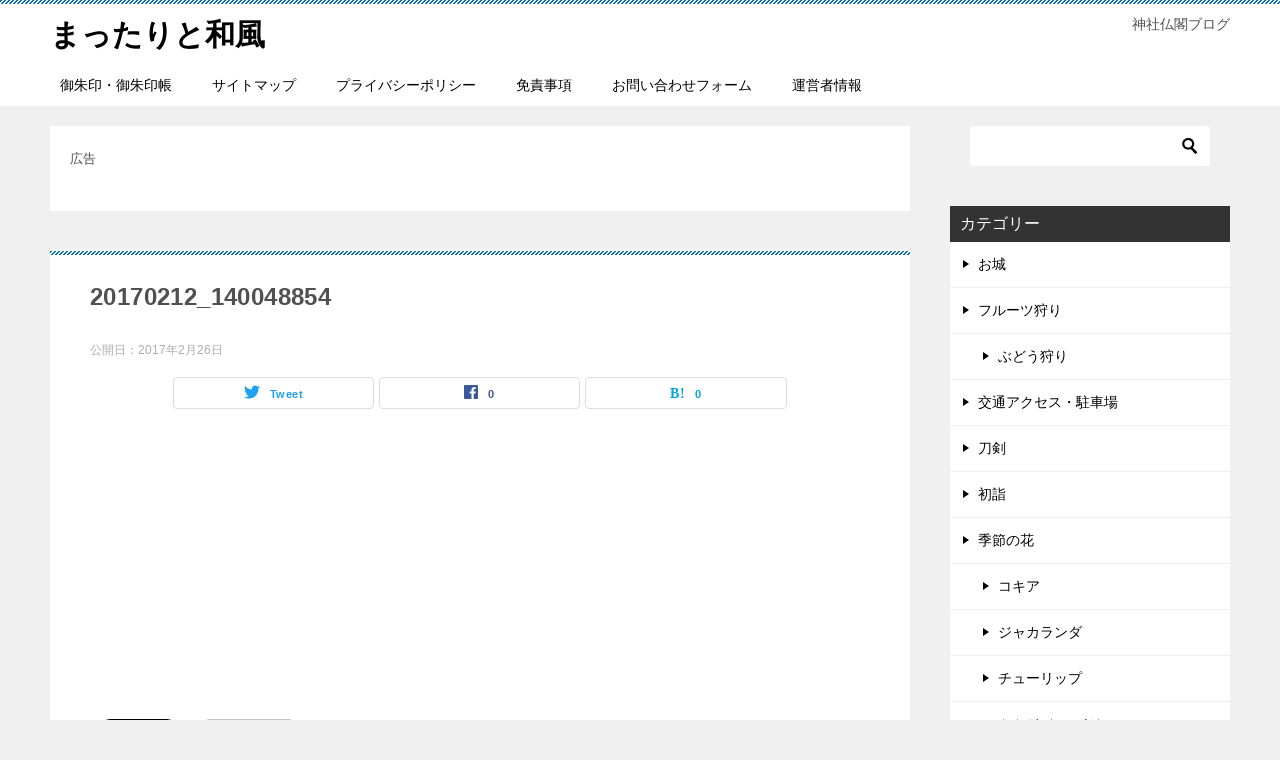

--- FILE ---
content_type: text/html; charset=UTF-8
request_url: https://nihon-bunka01.com/20170212_140048854
body_size: 21497
content:
<!doctype html>
<html dir="ltr" lang="ja" class="col2 layout-footer-show">
<head>
	<meta charset="UTF-8">
	<meta name="viewport" content="width=device-width, initial-scale=1">
	<link rel="profile" href="http://gmpg.org/xfn/11">

	<title>20170212_140048854 | まったりと和風</title>
<style>
#wpadminbar #wp-admin-bar-wccp_free_top_button .ab-icon:before {
	content: "\f160";
	color: #02CA02;
	top: 3px;
}
#wpadminbar #wp-admin-bar-wccp_free_top_button .ab-icon {
	transform: rotate(45deg);
}
</style>
<style type="text/css">.color01{color: #00588c;}.color02{color: #0573b2;}.color03{color: #afafe0;}.color04{color: #dfdef4;}.color05{color: #e3e5f2;}.color06{color: #d4e1f4;}.color07{color: #333333;}q{background: #d4e1f4;}table:not(.review-table) thead th{border-color: #0573b2;background-color: #0573b2;}a:hover,a:active,a:focus{color: #00588c;}.keni-header_wrap{background-image: linear-gradient(-45deg,#fff 25%,#0573b2 25%, #0573b2 50%,#fff 50%, #fff 75%,#0573b2 75%, #0573b2);}.keni-header_cont .header-mail .btn_header{color: #00588c;}.site-title > a span{color: #00588c;}.keni-breadcrumb-list li a:hover,.keni-breadcrumb-list li a:active,.keni-breadcrumb-list li a:focus{color: #00588c;}.keni-section h1:not(.title_no-style){background-image: linear-gradient(-45deg,#fff 25%,#0573b2 25%, #0573b2 50%,#fff 50%, #fff 75%,#0573b2 75%, #0573b2);}.archive_title{background-image: linear-gradient(-45deg,#fff 25%,#0573b2 25%, #0573b2 50%,#fff 50%, #fff 75%,#0573b2 75%, #0573b2);} h2:not(.title_no-style){background: #0573b2;}.profile-box-title {background: #0573b2;}.keni-related-title {background: #0573b2;}.comments-area h2 {background: #0573b2;}h3:not(.title_no-style){border-top-color: #0573b2;border-bottom-color: #0573b2;color: #00588c;}h4:not(.title_no-style){border-bottom-color: #0573b2;color: #00588c;}h5:not(.title_no-style){color: #00588c;}.keni-section h1 a:hover,.keni-section h1 a:active,.keni-section h1 a:focus,.keni-section h3 a:hover,.keni-section h3 a:active,.keni-section h3 a:focus,.keni-section h4 a:hover,.keni-section h4 a:active,.keni-section h4 a:focus,.keni-section h5 a:hover,.keni-section h5 a:active,.keni-section h5 a:focus,.keni-section h6 a:hover,.keni-section h6 a:active,.keni-section h6 a:focus{color: #00588c;}.keni-section .sub-section_title {background: #333333;}.btn_style01{border-color: #00588c;color: #00588c;}.btn_style02{border-color: #00588c;color: #00588c;}.btn_style03{background: #0573b2;}.entry-list .entry_title a:hover,.entry-list .entry_title a:active,.entry-list .entry_title a:focus{color: #00588c;}.ently_read-more .btn{border-color: #00588c;color: #00588c;}.profile-box{background-color: #e3e5f2;}.advance-billing-box_next-title{color: #afafe0;}.step-chart li:nth-child(2){background-color: #dfdef4;}.step-chart_style01 li:nth-child(2)::after,.step-chart_style02 li:nth-child(2)::after{border-top-color: #dfdef4;}.step-chart li:nth-child(3){background-color: #afafe0;}.step-chart_style01 li:nth-child(3)::after,.step-chart_style02 li:nth-child(3)::after{border-top-color: #afafe0;}.step-chart li:nth-child(4){background-color: #0573b2;}.step-chart_style01 li:nth-child(4)::after,.step-chart_style02 li:nth-child(4)::after{border-top-color: #0573b2;}.toc-area_inner .toc-area_list > li::before{background: #0573b2;}.toc_title{color: #00588c;}.list_style02 li::before{background: #0573b2;}.dl_style02 dt{background: #0573b2;}.dl_style02 dd{background: #dfdef4;}.accordion-list dt{background: #0573b2;}.ranking-list .review_desc_title{color: #00588c;}.review_desc{background-color: #e3e5f2;}.item-box .item-box_title{color: #00588c;}.item-box02{background-image: linear-gradient(-45deg,#fff 25%,#0573b2 25%, #0573b2 50%,#fff 50%, #fff 75%,#0573b2 75%, #0573b2);}.item-box02 .item-box_inner{background-color: #e3e5f2;}.item-box02 .item-box_title{background-color: #0573b2;}.item-box03 .item-box_title{background-color: #0573b2;}.box_style01{background-image: linear-gradient(-45deg,#fff 25%,#0573b2 25%, #0573b2 50%,#fff 50%, #fff 75%,#0573b2 75%, #0573b2);}.box_style01 .box_inner{background-color: #e3e5f2;}.box_style03{background: #e3e5f2;}.box_style06{background-color: #e3e5f2;}.cast-box{background-image: linear-gradient(-45deg,#fff 25%,#0573b2 25%, #0573b2 50%,#fff 50%, #fff 75%,#0573b2 75%, #0573b2);}.cast-box .cast_name,.cast-box_sub .cast_name{color: #00588c;}.widget .cast-box_sub .cast-box_sub_title{background-image: linear-gradient(-45deg,#0573b2 25%, #0573b2 50%,#fff 50%, #fff 75%,#0573b2 75%, #0573b2);}.voice_styl02{background-color: #e3e5f2;}.voice_styl03{background-image: linear-gradient(-45deg,#fff 25%,#e3e5f2 25%, #e3e5f2 50%,#fff 50%, #fff 75%,#e3e5f2 75%, #e3e5f2);}.voice-box .voice_title{color: #00588c;}.chat_style02 .bubble{background-color: #0573b2;}.chat_style02 .bubble .bubble_in{border-color: #0573b2;}.related-entry-list .related-entry_title a:hover,.related-entry-list .related-entry_title a:active,.related-entry-list .related-entry_title a:focus{color: #00588c;}.interval01 span{background-color: #0573b2;}.interval02 span{background-color: #0573b2;}.page-nav .current,.page-nav li a:hover,.page-nav li a:active,.page-nav li a:focus{background: #0573b2;}.page-nav-bf .page-nav_next:hover,.page-nav-bf .page-nav_next:active,.page-nav-bf .page-nav_next:focus,.page-nav-bf .page-nav_prev:hover,.page-nav-bf .page-nav_prev:active,.page-nav-bf .page-nav_prev:focus{color: #00588c;}.nav-links .nav-next a:hover, .nav-links .nav-next a:active, .nav-links .nav-next a:focus, .nav-links .nav-previous a:hover, .nav-links .nav-previous a:active, .nav-links .nav-previous a:focus {color: #00588c; text-decoration: 'underline'; }.commentary-box .commentary-box_title{color: #0573b2;}.calendar tfoot td a:hover,.calendar tfoot td a:active,.calendar tfoot td a:focus{color: #00588c;}.form-mailmaga .form-mailmaga_title{color: #0573b2;}.form-login .form-login_title{color: #0573b2;}.form-login-item .form-login_title{color: #0573b2;}.contact-box{background-image: linear-gradient(-45deg,#fff 25%, #0573b2 25%, #0573b2 50%,#fff 50%, #fff 75%,#0573b2 75%, #0573b2);}.contact-box_inner{background-color: #e3e5f2;}.contact-box .contact-box-title{background-color: #0573b2;}.contact-box_tel{color: #00588c;}.widget_recent_entries .keni-section ul li a:hover,.widget_recent_entries .keni-section ul li a:active,.widget_recent_entries .keni-section ul li a:focus,.widget_archive .keni-section > ul li a:hover,.widget_archive .keni-section > ul li a:active,.widget_archive .keni-section > ul li a:focus,.widget_categories .keni-section > ul li a:hover,.widget_categories .keni-section > ul li a:active,.widget_categories .keni-section > ul li a:focus{color: #00588c;}.tagcloud a::before{color: #00588c;}.widget_recent_entries_img .list_widget_recent_entries_img .widget_recent_entries_img_entry_title a:hover,.widget_recent_entries_img .list_widget_recent_entries_img .widget_recent_entries_img_entry_title a:active,.widget_recent_entries_img .list_widget_recent_entries_img .widget_recent_entries_img_entry_title a:focus{color: #00588c;}.keni-link-card_title a:hover,.keni-link-card_title a:active,.keni-link-card_title a:focus{color: #00588c;}@media (min-width : 768px){.keni-gnav_inner li a:hover,.keni-gnav_inner li a:active,.keni-gnav_inner li a:focus{border-bottom-color: #0573b2;}.step-chart_style02 li:nth-child(2)::after{border-left-color: #dfdef4;}.step-chart_style02 li:nth-child(3)::after{border-left-color: #afafe0;}.step-chart_style02 li:nth-child(4)::after{border-left-color: #0573b2;}.col1 .contact-box_tel{color: #00588c;}.step-chart_style02 li:nth-child(1)::after,.step-chart_style02 li:nth-child(2)::after,.step-chart_style02 li:nth-child(3)::after,.step-chart_style02 li:nth-child(4)::after{border-top-color: transparent;}}@media (min-width : 920px){.contact-box_tel{color: #00588c;}}</style>
		<!-- All in One SEO 4.9.3 - aioseo.com -->
	<meta name="robots" content="max-image-preview:large" />
	<meta name="author" content="ひのもと"/>
	<link rel="canonical" href="https://nihon-bunka01.com/20170212_140048854" />
	<meta name="generator" content="All in One SEO (AIOSEO) 4.9.3" />
		<script type="application/ld+json" class="aioseo-schema">
			{"@context":"https:\/\/schema.org","@graph":[{"@type":"BreadcrumbList","@id":"https:\/\/nihon-bunka01.com\/20170212_140048854#breadcrumblist","itemListElement":[{"@type":"ListItem","@id":"https:\/\/nihon-bunka01.com#listItem","position":1,"name":"Home","item":"https:\/\/nihon-bunka01.com","nextItem":{"@type":"ListItem","@id":"https:\/\/nihon-bunka01.com\/20170212_140048854#listItem","name":"20170212_140048854"}},{"@type":"ListItem","@id":"https:\/\/nihon-bunka01.com\/20170212_140048854#listItem","position":2,"name":"20170212_140048854","previousItem":{"@type":"ListItem","@id":"https:\/\/nihon-bunka01.com#listItem","name":"Home"}}]},{"@type":"ItemPage","@id":"https:\/\/nihon-bunka01.com\/20170212_140048854#itempage","url":"https:\/\/nihon-bunka01.com\/20170212_140048854","name":"20170212_140048854 | \u307e\u3063\u305f\u308a\u3068\u548c\u98a8","inLanguage":"ja","isPartOf":{"@id":"https:\/\/nihon-bunka01.com\/#website"},"breadcrumb":{"@id":"https:\/\/nihon-bunka01.com\/20170212_140048854#breadcrumblist"},"author":{"@id":"https:\/\/nihon-bunka01.com\/author\/sohkantoku#author"},"creator":{"@id":"https:\/\/nihon-bunka01.com\/author\/sohkantoku#author"},"datePublished":"2017-02-26T11:02:19+09:00","dateModified":"2017-02-26T11:02:19+09:00"},{"@type":"Organization","@id":"https:\/\/nihon-bunka01.com\/#organization","name":"\u307e\u3063\u305f\u308a\u3068\u548c\u98a8","description":"\u795e\u793e\u4ecf\u95a3\u30d6\u30ed\u30b0","url":"https:\/\/nihon-bunka01.com\/"},{"@type":"Person","@id":"https:\/\/nihon-bunka01.com\/author\/sohkantoku#author","url":"https:\/\/nihon-bunka01.com\/author\/sohkantoku","name":"\u3072\u306e\u3082\u3068","image":{"@type":"ImageObject","@id":"https:\/\/nihon-bunka01.com\/20170212_140048854#authorImage","url":"https:\/\/secure.gravatar.com\/avatar\/fa3003b55a9583b8b91ad56cbcc43d94?s=96&d=mm&r=g","width":96,"height":96,"caption":"\u3072\u306e\u3082\u3068"}},{"@type":"WebSite","@id":"https:\/\/nihon-bunka01.com\/#website","url":"https:\/\/nihon-bunka01.com\/","name":"\u307e\u3063\u305f\u308a\u3068\u548c\u98a8","description":"\u795e\u793e\u4ecf\u95a3\u30d6\u30ed\u30b0","inLanguage":"ja","publisher":{"@id":"https:\/\/nihon-bunka01.com\/#organization"}}]}
		</script>
		<!-- All in One SEO -->

    <script>
        var ajaxurl = 'https://nihon-bunka01.com/wp-admin/admin-ajax.php';
        var sns_cnt = true;
            </script>
	<link rel='dns-prefetch' href='//secure.gravatar.com' />
<link rel='dns-prefetch' href='//s.w.org' />
<link rel='dns-prefetch' href='//v0.wordpress.com' />
<link rel="alternate" type="application/rss+xml" title="まったりと和風 &raquo; フィード" href="https://nihon-bunka01.com/feed" />
<link rel="alternate" type="application/rss+xml" title="まったりと和風 &raquo; コメントフィード" href="https://nihon-bunka01.com/comments/feed" />
<script id="wpp-js" src="https://nihon-bunka01.com/wp-content/plugins/wordpress-popular-posts/assets/js/wpp.min.js?ver=7.3.3" data-sampling="1" data-sampling-rate="100" data-api-url="https://nihon-bunka01.com/wp-json/wordpress-popular-posts" data-post-id="2534" data-token="44bbf69b0c" data-lang="0" data-debug="0" type="text/javascript"></script>
<link rel="alternate" type="application/rss+xml" title="まったりと和風 &raquo; 20170212_140048854 のコメントのフィード" href="https://nihon-bunka01.com/feed/?attachment_id=2534" />
<script type="text/javascript">
window._wpemojiSettings = {"baseUrl":"https:\/\/s.w.org\/images\/core\/emoji\/13.1.0\/72x72\/","ext":".png","svgUrl":"https:\/\/s.w.org\/images\/core\/emoji\/13.1.0\/svg\/","svgExt":".svg","source":{"concatemoji":"https:\/\/nihon-bunka01.com\/wp-includes\/js\/wp-emoji-release.min.js?ver=5.9.12"}};
/*! This file is auto-generated */
!function(e,a,t){var n,r,o,i=a.createElement("canvas"),p=i.getContext&&i.getContext("2d");function s(e,t){var a=String.fromCharCode;p.clearRect(0,0,i.width,i.height),p.fillText(a.apply(this,e),0,0);e=i.toDataURL();return p.clearRect(0,0,i.width,i.height),p.fillText(a.apply(this,t),0,0),e===i.toDataURL()}function c(e){var t=a.createElement("script");t.src=e,t.defer=t.type="text/javascript",a.getElementsByTagName("head")[0].appendChild(t)}for(o=Array("flag","emoji"),t.supports={everything:!0,everythingExceptFlag:!0},r=0;r<o.length;r++)t.supports[o[r]]=function(e){if(!p||!p.fillText)return!1;switch(p.textBaseline="top",p.font="600 32px Arial",e){case"flag":return s([127987,65039,8205,9895,65039],[127987,65039,8203,9895,65039])?!1:!s([55356,56826,55356,56819],[55356,56826,8203,55356,56819])&&!s([55356,57332,56128,56423,56128,56418,56128,56421,56128,56430,56128,56423,56128,56447],[55356,57332,8203,56128,56423,8203,56128,56418,8203,56128,56421,8203,56128,56430,8203,56128,56423,8203,56128,56447]);case"emoji":return!s([10084,65039,8205,55357,56613],[10084,65039,8203,55357,56613])}return!1}(o[r]),t.supports.everything=t.supports.everything&&t.supports[o[r]],"flag"!==o[r]&&(t.supports.everythingExceptFlag=t.supports.everythingExceptFlag&&t.supports[o[r]]);t.supports.everythingExceptFlag=t.supports.everythingExceptFlag&&!t.supports.flag,t.DOMReady=!1,t.readyCallback=function(){t.DOMReady=!0},t.supports.everything||(n=function(){t.readyCallback()},a.addEventListener?(a.addEventListener("DOMContentLoaded",n,!1),e.addEventListener("load",n,!1)):(e.attachEvent("onload",n),a.attachEvent("onreadystatechange",function(){"complete"===a.readyState&&t.readyCallback()})),(n=t.source||{}).concatemoji?c(n.concatemoji):n.wpemoji&&n.twemoji&&(c(n.twemoji),c(n.wpemoji)))}(window,document,window._wpemojiSettings);
</script>
<!-- nihon-bunka01.com is managing ads with Advanced Ads 2.0.16 – https://wpadvancedads.com/ --><script id="nihon-ready">
			window.advanced_ads_ready=function(e,a){a=a||"complete";var d=function(e){return"interactive"===a?"loading"!==e:"complete"===e};d(document.readyState)?e():document.addEventListener("readystatechange",(function(a){d(a.target.readyState)&&e()}),{once:"interactive"===a})},window.advanced_ads_ready_queue=window.advanced_ads_ready_queue||[];		</script>
		<style type="text/css">
img.wp-smiley,
img.emoji {
	display: inline !important;
	border: none !important;
	box-shadow: none !important;
	height: 1em !important;
	width: 1em !important;
	margin: 0 0.07em !important;
	vertical-align: -0.1em !important;
	background: none !important;
	padding: 0 !important;
}
</style>
	<link rel='stylesheet' id='wp-block-library-css'  href='https://nihon-bunka01.com/wp-includes/css/dist/block-library/style.min.css?ver=5.9.12' type='text/css' media='all' />
<style id='wp-block-library-inline-css' type='text/css'>
.has-text-align-justify{text-align:justify;}
</style>
<link rel='stylesheet' id='aioseo/css/src/vue/standalone/blocks/table-of-contents/global.scss-css'  href='https://nihon-bunka01.com/wp-content/plugins/all-in-one-seo-pack/dist/Lite/assets/css/table-of-contents/global.e90f6d47.css?ver=4.9.3' type='text/css' media='all' />
<link rel='stylesheet' id='mediaelement-css'  href='https://nihon-bunka01.com/wp-includes/js/mediaelement/mediaelementplayer-legacy.min.css?ver=4.2.16' type='text/css' media='all' />
<link rel='stylesheet' id='wp-mediaelement-css'  href='https://nihon-bunka01.com/wp-includes/js/mediaelement/wp-mediaelement.min.css?ver=5.9.12' type='text/css' media='all' />
<style id='global-styles-inline-css' type='text/css'>
body{--wp--preset--color--black: #000000;--wp--preset--color--cyan-bluish-gray: #abb8c3;--wp--preset--color--white: #ffffff;--wp--preset--color--pale-pink: #f78da7;--wp--preset--color--vivid-red: #cf2e2e;--wp--preset--color--luminous-vivid-orange: #ff6900;--wp--preset--color--luminous-vivid-amber: #fcb900;--wp--preset--color--light-green-cyan: #7bdcb5;--wp--preset--color--vivid-green-cyan: #00d084;--wp--preset--color--pale-cyan-blue: #8ed1fc;--wp--preset--color--vivid-cyan-blue: #0693e3;--wp--preset--color--vivid-purple: #9b51e0;--wp--preset--gradient--vivid-cyan-blue-to-vivid-purple: linear-gradient(135deg,rgba(6,147,227,1) 0%,rgb(155,81,224) 100%);--wp--preset--gradient--light-green-cyan-to-vivid-green-cyan: linear-gradient(135deg,rgb(122,220,180) 0%,rgb(0,208,130) 100%);--wp--preset--gradient--luminous-vivid-amber-to-luminous-vivid-orange: linear-gradient(135deg,rgba(252,185,0,1) 0%,rgba(255,105,0,1) 100%);--wp--preset--gradient--luminous-vivid-orange-to-vivid-red: linear-gradient(135deg,rgba(255,105,0,1) 0%,rgb(207,46,46) 100%);--wp--preset--gradient--very-light-gray-to-cyan-bluish-gray: linear-gradient(135deg,rgb(238,238,238) 0%,rgb(169,184,195) 100%);--wp--preset--gradient--cool-to-warm-spectrum: linear-gradient(135deg,rgb(74,234,220) 0%,rgb(151,120,209) 20%,rgb(207,42,186) 40%,rgb(238,44,130) 60%,rgb(251,105,98) 80%,rgb(254,248,76) 100%);--wp--preset--gradient--blush-light-purple: linear-gradient(135deg,rgb(255,206,236) 0%,rgb(152,150,240) 100%);--wp--preset--gradient--blush-bordeaux: linear-gradient(135deg,rgb(254,205,165) 0%,rgb(254,45,45) 50%,rgb(107,0,62) 100%);--wp--preset--gradient--luminous-dusk: linear-gradient(135deg,rgb(255,203,112) 0%,rgb(199,81,192) 50%,rgb(65,88,208) 100%);--wp--preset--gradient--pale-ocean: linear-gradient(135deg,rgb(255,245,203) 0%,rgb(182,227,212) 50%,rgb(51,167,181) 100%);--wp--preset--gradient--electric-grass: linear-gradient(135deg,rgb(202,248,128) 0%,rgb(113,206,126) 100%);--wp--preset--gradient--midnight: linear-gradient(135deg,rgb(2,3,129) 0%,rgb(40,116,252) 100%);--wp--preset--duotone--dark-grayscale: url('#wp-duotone-dark-grayscale');--wp--preset--duotone--grayscale: url('#wp-duotone-grayscale');--wp--preset--duotone--purple-yellow: url('#wp-duotone-purple-yellow');--wp--preset--duotone--blue-red: url('#wp-duotone-blue-red');--wp--preset--duotone--midnight: url('#wp-duotone-midnight');--wp--preset--duotone--magenta-yellow: url('#wp-duotone-magenta-yellow');--wp--preset--duotone--purple-green: url('#wp-duotone-purple-green');--wp--preset--duotone--blue-orange: url('#wp-duotone-blue-orange');--wp--preset--font-size--small: 13px;--wp--preset--font-size--medium: 20px;--wp--preset--font-size--large: 36px;--wp--preset--font-size--x-large: 42px;}.has-black-color{color: var(--wp--preset--color--black) !important;}.has-cyan-bluish-gray-color{color: var(--wp--preset--color--cyan-bluish-gray) !important;}.has-white-color{color: var(--wp--preset--color--white) !important;}.has-pale-pink-color{color: var(--wp--preset--color--pale-pink) !important;}.has-vivid-red-color{color: var(--wp--preset--color--vivid-red) !important;}.has-luminous-vivid-orange-color{color: var(--wp--preset--color--luminous-vivid-orange) !important;}.has-luminous-vivid-amber-color{color: var(--wp--preset--color--luminous-vivid-amber) !important;}.has-light-green-cyan-color{color: var(--wp--preset--color--light-green-cyan) !important;}.has-vivid-green-cyan-color{color: var(--wp--preset--color--vivid-green-cyan) !important;}.has-pale-cyan-blue-color{color: var(--wp--preset--color--pale-cyan-blue) !important;}.has-vivid-cyan-blue-color{color: var(--wp--preset--color--vivid-cyan-blue) !important;}.has-vivid-purple-color{color: var(--wp--preset--color--vivid-purple) !important;}.has-black-background-color{background-color: var(--wp--preset--color--black) !important;}.has-cyan-bluish-gray-background-color{background-color: var(--wp--preset--color--cyan-bluish-gray) !important;}.has-white-background-color{background-color: var(--wp--preset--color--white) !important;}.has-pale-pink-background-color{background-color: var(--wp--preset--color--pale-pink) !important;}.has-vivid-red-background-color{background-color: var(--wp--preset--color--vivid-red) !important;}.has-luminous-vivid-orange-background-color{background-color: var(--wp--preset--color--luminous-vivid-orange) !important;}.has-luminous-vivid-amber-background-color{background-color: var(--wp--preset--color--luminous-vivid-amber) !important;}.has-light-green-cyan-background-color{background-color: var(--wp--preset--color--light-green-cyan) !important;}.has-vivid-green-cyan-background-color{background-color: var(--wp--preset--color--vivid-green-cyan) !important;}.has-pale-cyan-blue-background-color{background-color: var(--wp--preset--color--pale-cyan-blue) !important;}.has-vivid-cyan-blue-background-color{background-color: var(--wp--preset--color--vivid-cyan-blue) !important;}.has-vivid-purple-background-color{background-color: var(--wp--preset--color--vivid-purple) !important;}.has-black-border-color{border-color: var(--wp--preset--color--black) !important;}.has-cyan-bluish-gray-border-color{border-color: var(--wp--preset--color--cyan-bluish-gray) !important;}.has-white-border-color{border-color: var(--wp--preset--color--white) !important;}.has-pale-pink-border-color{border-color: var(--wp--preset--color--pale-pink) !important;}.has-vivid-red-border-color{border-color: var(--wp--preset--color--vivid-red) !important;}.has-luminous-vivid-orange-border-color{border-color: var(--wp--preset--color--luminous-vivid-orange) !important;}.has-luminous-vivid-amber-border-color{border-color: var(--wp--preset--color--luminous-vivid-amber) !important;}.has-light-green-cyan-border-color{border-color: var(--wp--preset--color--light-green-cyan) !important;}.has-vivid-green-cyan-border-color{border-color: var(--wp--preset--color--vivid-green-cyan) !important;}.has-pale-cyan-blue-border-color{border-color: var(--wp--preset--color--pale-cyan-blue) !important;}.has-vivid-cyan-blue-border-color{border-color: var(--wp--preset--color--vivid-cyan-blue) !important;}.has-vivid-purple-border-color{border-color: var(--wp--preset--color--vivid-purple) !important;}.has-vivid-cyan-blue-to-vivid-purple-gradient-background{background: var(--wp--preset--gradient--vivid-cyan-blue-to-vivid-purple) !important;}.has-light-green-cyan-to-vivid-green-cyan-gradient-background{background: var(--wp--preset--gradient--light-green-cyan-to-vivid-green-cyan) !important;}.has-luminous-vivid-amber-to-luminous-vivid-orange-gradient-background{background: var(--wp--preset--gradient--luminous-vivid-amber-to-luminous-vivid-orange) !important;}.has-luminous-vivid-orange-to-vivid-red-gradient-background{background: var(--wp--preset--gradient--luminous-vivid-orange-to-vivid-red) !important;}.has-very-light-gray-to-cyan-bluish-gray-gradient-background{background: var(--wp--preset--gradient--very-light-gray-to-cyan-bluish-gray) !important;}.has-cool-to-warm-spectrum-gradient-background{background: var(--wp--preset--gradient--cool-to-warm-spectrum) !important;}.has-blush-light-purple-gradient-background{background: var(--wp--preset--gradient--blush-light-purple) !important;}.has-blush-bordeaux-gradient-background{background: var(--wp--preset--gradient--blush-bordeaux) !important;}.has-luminous-dusk-gradient-background{background: var(--wp--preset--gradient--luminous-dusk) !important;}.has-pale-ocean-gradient-background{background: var(--wp--preset--gradient--pale-ocean) !important;}.has-electric-grass-gradient-background{background: var(--wp--preset--gradient--electric-grass) !important;}.has-midnight-gradient-background{background: var(--wp--preset--gradient--midnight) !important;}.has-small-font-size{font-size: var(--wp--preset--font-size--small) !important;}.has-medium-font-size{font-size: var(--wp--preset--font-size--medium) !important;}.has-large-font-size{font-size: var(--wp--preset--font-size--large) !important;}.has-x-large-font-size{font-size: var(--wp--preset--font-size--x-large) !important;}
</style>
<link rel='stylesheet' id='pz-linkcard-css-css'  href='//nihon-bunka01.com/wp-content/uploads/pz-linkcard/style/style.min.css?ver=2.5.6.5.1' type='text/css' media='all' />
<link rel='stylesheet' id='toc-screen-css'  href='https://nihon-bunka01.com/wp-content/plugins/table-of-contents-plus/screen.min.css?ver=2411.1' type='text/css' media='all' />
<link rel='stylesheet' id='tag-groups-css-frontend-structure-css'  href='https://nihon-bunka01.com/wp-content/plugins/tag-groups/assets/css/jquery-ui.structure.min.css?ver=2.1.1' type='text/css' media='all' />
<link rel='stylesheet' id='tag-groups-css-frontend-theme-css'  href='https://nihon-bunka01.com/wp-content/plugins/tag-groups/assets/css/delta/jquery-ui.theme.min.css?ver=2.1.1' type='text/css' media='all' />
<link rel='stylesheet' id='tag-groups-css-frontend-css'  href='https://nihon-bunka01.com/wp-content/plugins/tag-groups/assets/css/frontend.min.css?ver=2.1.1' type='text/css' media='all' />
<link rel='stylesheet' id='wordpress-popular-posts-css-css'  href='https://nihon-bunka01.com/wp-content/plugins/wordpress-popular-posts/assets/css/wpp.css?ver=7.3.3' type='text/css' media='all' />
<link rel='stylesheet' id='keni-style-css'  href='https://nihon-bunka01.com/wp-content/themes/keni80_wp_standard_all_201909240614/style.css?ver=5.9.12' type='text/css' media='all' />
<link rel='stylesheet' id='keni_base-css'  href='https://nihon-bunka01.com/wp-content/themes/keni80_wp_standard_all_201909240614/base.css?ver=5.9.12' type='text/css' media='all' />
<link rel='stylesheet' id='keni-advanced-css'  href='https://nihon-bunka01.com/wp-content/themes/keni80_wp_standard_all_201909240614/advanced.css?ver=5.9.12' type='text/css' media='all' />
<link rel='stylesheet' id='aurora-heatmap-css'  href='https://nihon-bunka01.com/wp-content/plugins/aurora-heatmap/style.css?ver=1.7.1' type='text/css' media='all' />
<link rel='stylesheet' id='jetpack_css-css'  href='https://nihon-bunka01.com/wp-content/plugins/jetpack/css/jetpack.css?ver=11.4.2' type='text/css' media='all' />
<link rel='stylesheet' id='slimbox2-css'  href='https://nihon-bunka01.com/wp-content/plugins/wp-slimbox2/css/slimbox2.css?ver=1.1' type='text/css' media='screen' />
<link rel='stylesheet' id='jquery.lightbox.min.css-css'  href='https://nihon-bunka01.com/wp-content/plugins/wp-jquery-lightbox/lightboxes/wp-jquery-lightbox/styles/lightbox.min.css?ver=2.3.4' type='text/css' media='all' />
<link rel='stylesheet' id='jqlb-overrides-css'  href='https://nihon-bunka01.com/wp-content/plugins/wp-jquery-lightbox/lightboxes/wp-jquery-lightbox/styles/overrides.css?ver=2.3.4' type='text/css' media='all' />
<style id='jqlb-overrides-inline-css' type='text/css'>

			#outerImageContainer {
				box-shadow: 0 0 4px 2px rgba(0,0,0,.2);
			}
			#imageContainer{
				padding: 8px;
			}
			#imageDataContainer {
				box-shadow: none;
				z-index: auto;
			}
			#prevArrow,
			#nextArrow{
				background-color: #ffffff;
				color: #000000;
			}
</style>
<link rel="https://api.w.org/" href="https://nihon-bunka01.com/wp-json/" /><link rel="alternate" type="application/json" href="https://nihon-bunka01.com/wp-json/wp/v2/media/2534" /><link rel="EditURI" type="application/rsd+xml" title="RSD" href="https://nihon-bunka01.com/xmlrpc.php?rsd" />
<link rel='shortlink' href='https://wp.me/a8itf3-ES' />
<link rel="alternate" type="application/json+oembed" href="https://nihon-bunka01.com/wp-json/oembed/1.0/embed?url=https%3A%2F%2Fnihon-bunka01.com%2F20170212_140048854" />
<link rel="alternate" type="text/xml+oembed" href="https://nihon-bunka01.com/wp-json/oembed/1.0/embed?url=https%3A%2F%2Fnihon-bunka01.com%2F20170212_140048854&#038;format=xml" />
<!-- Favicon Rotator -->
<!-- End Favicon Rotator -->
<script id="wpcp_disable_selection" type="text/javascript">
var image_save_msg='You are not allowed to save images!';
	var no_menu_msg='Context Menu disabled!';
	var smessage = "Content is protected !!";

function disableEnterKey(e)
{
	var elemtype = e.target.tagName;
	
	elemtype = elemtype.toUpperCase();
	
	if (elemtype == "TEXT" || elemtype == "TEXTAREA" || elemtype == "INPUT" || elemtype == "PASSWORD" || elemtype == "SELECT" || elemtype == "OPTION" || elemtype == "EMBED")
	{
		elemtype = 'TEXT';
	}
	
	if (e.ctrlKey){
     var key;
     if(window.event)
          key = window.event.keyCode;     //IE
     else
          key = e.which;     //firefox (97)
    //if (key != 17) alert(key);
     if (elemtype!= 'TEXT' && (key == 97 || key == 65 || key == 67 || key == 99 || key == 88 || key == 120 || key == 26 || key == 85  || key == 86 || key == 83 || key == 43 || key == 73))
     {
		if(wccp_free_iscontenteditable(e)) return true;
		show_wpcp_message('You are not allowed to copy content or view source');
		return false;
     }else
     	return true;
     }
}


/*For contenteditable tags*/
function wccp_free_iscontenteditable(e)
{
	var e = e || window.event; // also there is no e.target property in IE. instead IE uses window.event.srcElement
  	
	var target = e.target || e.srcElement;

	var elemtype = e.target.nodeName;
	
	elemtype = elemtype.toUpperCase();
	
	var iscontenteditable = "false";
		
	if(typeof target.getAttribute!="undefined" ) iscontenteditable = target.getAttribute("contenteditable"); // Return true or false as string
	
	var iscontenteditable2 = false;
	
	if(typeof target.isContentEditable!="undefined" ) iscontenteditable2 = target.isContentEditable; // Return true or false as boolean

	if(target.parentElement.isContentEditable) iscontenteditable2 = true;
	
	if (iscontenteditable == "true" || iscontenteditable2 == true)
	{
		if(typeof target.style!="undefined" ) target.style.cursor = "text";
		
		return true;
	}
}

////////////////////////////////////
function disable_copy(e)
{	
	var e = e || window.event; // also there is no e.target property in IE. instead IE uses window.event.srcElement
	
	var elemtype = e.target.tagName;
	
	elemtype = elemtype.toUpperCase();
	
	if (elemtype == "TEXT" || elemtype == "TEXTAREA" || elemtype == "INPUT" || elemtype == "PASSWORD" || elemtype == "SELECT" || elemtype == "OPTION" || elemtype == "EMBED")
	{
		elemtype = 'TEXT';
	}
	
	if(wccp_free_iscontenteditable(e)) return true;
	
	var isSafari = /Safari/.test(navigator.userAgent) && /Apple Computer/.test(navigator.vendor);
	
	var checker_IMG = '';
	if (elemtype == "IMG" && checker_IMG == 'checked' && e.detail >= 2) {show_wpcp_message(alertMsg_IMG);return false;}
	if (elemtype != "TEXT")
	{
		if (smessage !== "" && e.detail == 2)
			show_wpcp_message(smessage);
		
		if (isSafari)
			return true;
		else
			return false;
	}	
}

//////////////////////////////////////////
function disable_copy_ie()
{
	var e = e || window.event;
	var elemtype = window.event.srcElement.nodeName;
	elemtype = elemtype.toUpperCase();
	if(wccp_free_iscontenteditable(e)) return true;
	if (elemtype == "IMG") {show_wpcp_message(alertMsg_IMG);return false;}
	if (elemtype != "TEXT" && elemtype != "TEXTAREA" && elemtype != "INPUT" && elemtype != "PASSWORD" && elemtype != "SELECT" && elemtype != "OPTION" && elemtype != "EMBED")
	{
		return false;
	}
}	
function reEnable()
{
	return true;
}
document.onkeydown = disableEnterKey;
document.onselectstart = disable_copy_ie;
if(navigator.userAgent.indexOf('MSIE')==-1)
{
	document.onmousedown = disable_copy;
	document.onclick = reEnable;
}
function disableSelection(target)
{
    //For IE This code will work
    if (typeof target.onselectstart!="undefined")
    target.onselectstart = disable_copy_ie;
    
    //For Firefox This code will work
    else if (typeof target.style.MozUserSelect!="undefined")
    {target.style.MozUserSelect="none";}
    
    //All other  (ie: Opera) This code will work
    else
    target.onmousedown=function(){return false}
    target.style.cursor = "default";
}
//Calling the JS function directly just after body load
window.onload = function(){disableSelection(document.body);};

//////////////////special for safari Start////////////////
var onlongtouch;
var timer;
var touchduration = 1000; //length of time we want the user to touch before we do something

var elemtype = "";
function touchstart(e) {
	var e = e || window.event;
  // also there is no e.target property in IE.
  // instead IE uses window.event.srcElement
  	var target = e.target || e.srcElement;
	
	elemtype = window.event.srcElement.nodeName;
	
	elemtype = elemtype.toUpperCase();
	
	if(!wccp_pro_is_passive()) e.preventDefault();
	if (!timer) {
		timer = setTimeout(onlongtouch, touchduration);
	}
}

function touchend() {
    //stops short touches from firing the event
    if (timer) {
        clearTimeout(timer);
        timer = null;
    }
	onlongtouch();
}

onlongtouch = function(e) { //this will clear the current selection if anything selected
	
	if (elemtype != "TEXT" && elemtype != "TEXTAREA" && elemtype != "INPUT" && elemtype != "PASSWORD" && elemtype != "SELECT" && elemtype != "EMBED" && elemtype != "OPTION")	
	{
		if (window.getSelection) {
			if (window.getSelection().empty) {  // Chrome
			window.getSelection().empty();
			} else if (window.getSelection().removeAllRanges) {  // Firefox
			window.getSelection().removeAllRanges();
			}
		} else if (document.selection) {  // IE?
			document.selection.empty();
		}
		return false;
	}
};

document.addEventListener("DOMContentLoaded", function(event) { 
    window.addEventListener("touchstart", touchstart, false);
    window.addEventListener("touchend", touchend, false);
});

function wccp_pro_is_passive() {

  var cold = false,
  hike = function() {};

  try {
	  const object1 = {};
  var aid = Object.defineProperty(object1, 'passive', {
  get() {cold = true}
  });
  window.addEventListener('test', hike, aid);
  window.removeEventListener('test', hike, aid);
  } catch (e) {}

  return cold;
}
/*special for safari End*/
</script>
<script id="wpcp_disable_Right_Click" type="text/javascript">
document.ondragstart = function() { return false;}
	function nocontext(e) {
	   return false;
	}
	document.oncontextmenu = nocontext;
</script>
<style>
.unselectable
{
-moz-user-select:none;
-webkit-user-select:none;
cursor: default;
}
html
{
-webkit-touch-callout: none;
-webkit-user-select: none;
-khtml-user-select: none;
-moz-user-select: none;
-ms-user-select: none;
user-select: none;
-webkit-tap-highlight-color: rgba(0,0,0,0);
}
</style>
<script id="wpcp_css_disable_selection" type="text/javascript">
var e = document.getElementsByTagName('body')[0];
if(e)
{
	e.setAttribute('unselectable',"on");
}
</script>
            <style id="wpp-loading-animation-styles">@-webkit-keyframes bgslide{from{background-position-x:0}to{background-position-x:-200%}}@keyframes bgslide{from{background-position-x:0}to{background-position-x:-200%}}.wpp-widget-block-placeholder,.wpp-shortcode-placeholder{margin:0 auto;width:60px;height:3px;background:#dd3737;background:linear-gradient(90deg,#dd3737 0%,#571313 10%,#dd3737 100%);background-size:200% auto;border-radius:3px;-webkit-animation:bgslide 1s infinite linear;animation:bgslide 1s infinite linear}</style>
            <style>img#wpstats{display:none}</style>
	<meta name="robots" content="noindex">
<meta name="description" content="神社仏閣ブログ">
        <!--OGP-->
		<meta property="og:type" content="article" />
<meta property="og:url" content="https://nihon-bunka01.com/20170212_140048854" />
        <meta property="og:title" content="20170212_140048854 | まったりと和風"/>
        <meta property="og:description" content="神社仏閣ブログ">
        <meta property="og:site_name" content="まったりと和風">
        <meta property="og:image" content="https://nihon-bunka01.com/wp-content/uploads/2017/02/20170212_140048854.jpg">
		            <meta property="og:image:type" content="image/jpeg">
			            <meta property="og:image:width" content="610">
            <meta property="og:image:height" content="343">
			        <meta property="og:locale" content="ja_JP">
		        <!--OGP-->
		
<!-- BEGIN: WP Social Bookmarking Light HEAD --><script>
    (function (d, s, id) {
        var js, fjs = d.getElementsByTagName(s)[0];
        if (d.getElementById(id)) return;
        js = d.createElement(s);
        js.id = id;
        js.src = "//connect.facebook.net/ja_JP/sdk.js#xfbml=1&version=v2.7";
        fjs.parentNode.insertBefore(js, fjs);
    }(document, 'script', 'facebook-jssdk'));
</script>
<style type="text/css">.wp_social_bookmarking_light{
    border: 0 !important;
    padding: 10px 0 20px 0 !important;
    margin: 0 !important;
}
.wp_social_bookmarking_light div{
    float: left !important;
    border: 0 !important;
    padding: 0 !important;
    margin: 0 5px 0px 0 !important;
    min-height: 30px !important;
    line-height: 18px !important;
    text-indent: 0 !important;
}
.wp_social_bookmarking_light img{
    border: 0 !important;
    padding: 0;
    margin: 0;
    vertical-align: top !important;
}
.wp_social_bookmarking_light_clear{
    clear: both !important;
}
#fb-root{
    display: none;
}
.wsbl_twitter{
    width: 100px;
}
.wsbl_facebook_like iframe{
    max-width: none !important;
}
.wsbl_pinterest a{
    border: 0px !important;
}
</style>
<!-- END: WP Social Bookmarking Light HEAD -->
<style type="text/css" id="wp-custom-css">/*--------------------------------------
 テーブルの文字列を折り畳まない
--------------------------------------*/
.table-scroll{
    overflow-x: auto;
    white-space: nowrap;
    -webkit-overflow-scrolling: touch;
}

/*スマホ用テーブルスクロール*/
.table-scroll::before {
   content: "※はみ出た表は横にスクロールできます";
}</style>	
		<!-- Global site tag (gtag.js) - Google Analytics -->
<script async src="https://www.googletagmanager.com/gtag/js?id=UA-87463837-1"></script>
<script>
  window.dataLayer = window.dataLayer || [];
  function gtag(){dataLayer.push(arguments);}
  gtag('js', new Date());

  gtag('config', 'UA-87463837-1');
</script>
	<!-- User Heat Tag -->
<script type="text/javascript">
(function(add, cla){window['UserHeatTag']=cla;window[cla]=window[cla]||function(){(window[cla].q=window[cla].q||[]).push(arguments)},window[cla].l=1*new Date();var ul=document.createElement('script');var tag = document.getElementsByTagName('script')[0];ul.async=1;ul.src=add;tag.parentNode.insertBefore(ul,tag);})('//uh.nakanohito.jp/uhj2/uh.js', '_uhtracker');_uhtracker({id:'uh3BVNK5M6'});
</script>
<!-- End User Heat Tag -->
	
	<!-- Begin Mieruca Embed Code -->
<script type="text/javascript" id="mierucajs">
window.__fid = window.__fid || [];__fid.push([324638490]);
(function() {
function mieruca(){if(typeof window.__fjsld != "undefined") return; window.__fjsld = 1; var fjs = document.createElement('script'); fjs.type = 'text/javascript'; fjs.async = true; fjs.id = "fjssync"; var timestamp = new Date;fjs.src = ('https:' == document.location.protocol ? 'https' : 'http') + '://hm.mieru-ca.com/service/js/mieruca-hm.js?v='+ timestamp.getTime(); var x = document.getElementsByTagName('script')[0]; x.parentNode.insertBefore(fjs, x); };
setTimeout(mieruca, 500); document.readyState != "complete" ? (window.attachEvent ? window.attachEvent("onload", mieruca) : window.addEventListener("load", mieruca, false)) : mieruca();
})();
</script>
<!-- End Mieruca Embed Code -->
</head>

<body class="attachment attachment-template-default single single-attachment postid-2534 attachmentid-2534 attachment-jpeg unselectable aa-prefix-nihon-"><!--ページの属性-->

<div id="top" class="keni-container">

<!--▼▼ ヘッダー ▼▼-->
<div class="keni-header_wrap">
	<div class="keni-header_outer">
		
		<header class="keni-header keni-header_col1">
			<div class="keni-header_inner">

							<p class="site-title"><a href="https://nihon-bunka01.com/" rel="home">まったりと和風</a></p>
			
			<div class="keni-header_cont">
			<p class="site-description">神社仏閣ブログ</p>			</div>

			</div><!--keni-header_inner-->
		</header><!--keni-header-->	</div><!--keni-header_outer-->
</div><!--keni-header_wrap-->
<!--▲▲ ヘッダー ▲▲-->

<div id="click-space"></div>

<!--▼▼ グローバルナビ ▼▼-->
<div class="keni-gnav_wrap">
	<div class="keni-gnav_outer">
		<nav class="keni-gnav">
			<div class="keni-gnav_inner">

				<ul id="menu" class="keni-gnav_cont">
				<li id="menu-item-20687" class="menu-item menu-item-type-taxonomy menu-item-object-category menu-item-20687"><a href="https://nihon-bunka01.com/category/%e7%a5%9e%e7%a4%be%e4%bb%8f%e9%96%a3/%e5%be%a1%e6%9c%b1%e5%8d%b0%e3%83%bb%e5%be%a1%e6%9c%b1%e5%8d%b0%e5%b8%b3">御朱印・御朱印帳</a></li>
<li id="menu-item-2244" class="menu-item menu-item-type-post_type menu-item-object-page menu-item-2244"><a href="https://nihon-bunka01.com/sitemap">サイトマップ</a></li>
<li id="menu-item-2243" class="menu-item menu-item-type-post_type menu-item-object-page menu-item-2243"><a href="https://nihon-bunka01.com/privacy-policy">プライバシーポリシー</a></li>
<li id="menu-item-2242" class="menu-item menu-item-type-post_type menu-item-object-page menu-item-2242"><a href="https://nihon-bunka01.com/mensekijiko">免責事項</a></li>
<li id="menu-item-2245" class="menu-item menu-item-type-post_type menu-item-object-page menu-item-2245"><a href="https://nihon-bunka01.com/contact">お問い合わせフォーム</a></li>
<li id="menu-item-2249" class="menu-item menu-item-type-post_type menu-item-object-page menu-item-2249"><a href="https://nihon-bunka01.com/admin">運営者情報</a></li>
				<li class="menu-search"><div class="search-box">
	<form role="search" method="get" id="keni_search" class="searchform" action="https://nihon-bunka01.com/">
		<input type="text" value="" name="s"><button class="btn-search"><img src="https://nihon-bunka01.com/wp-content/themes/keni80_wp_standard_all_201909240614/images/icon/search_black.svg" width="18" height="18"></button>
	</form>
</div></li>
				</ul>
			</div>
			<div class="keni-gnav_btn_wrap">
				<div class="keni-gnav_btn"><span class="keni-gnav_btn_icon-open"></span></div>
			</div>
		</nav>
	</div>
</div>



<div class="keni-main_wrap">
	<div class="keni-main_outer">

		<!--▼▼ メインコンテンツ ▼▼-->
		<main id="main" class="keni-main">
			<div class="keni-main_inner">

				<aside class="free-area free-area_before-title">
					<div id="block-3" class="keni-section_wrap widget widget_block widget_text"><section class="keni-section">
<p class="has-small-font-size">広告</p>
</section></div>				</aside><!-- #secondary -->

		<article class="post-2534 attachment type-attachment status-inherit keni-section" itemscope itemtype="http://schema.org/Article">
<meta itemscope itemprop="mainEntityOfPage"  itemType="https://schema.org/WebPage" itemid="https://nihon-bunka01.com/20170212_140048854" />

<div class="keni-section_wrap article_wrap">
	<div class="keni-section">

		<header class="article-header">
			<h1 class="entry_title" itemprop="headline">20170212_140048854</h1>
			<div class="entry_status">
		<ul class="entry_date">
				<li class="entry_date_item">公開日：<time itemprop="datePublished" datetime="2017-02-26T11:02:19+09:00" content="2017-02-26T11:02:19+09:00">2017年2月26日</time></li>	</ul>
		<ul class="entry_category">
			</ul>
</div>			<aside class="sns-btn_wrap">
	        <div class="sns-btn_tw" data-url="https://nihon-bunka01.com/20170212_140048854" data-title="20170212_140048854"></div>
        <div class="sns-btn_fb" data-url="https://nihon-bunka01.com/20170212_140048854" data-title="20170212_140048854"></div>
        <div class="sns-btn_hatena" data-url="https://nihon-bunka01.com/20170212_140048854" data-title="20170212_140048854"></div>
		</aside>		</header><!-- .article-header -->

		<div class="article-body" itemprop="articleBody">
			
			<div class="nihon-" id="nihon-920747490"><script async src="https://pagead2.googlesyndication.com/pagead/js/adsbygoogle.js?client=ca-pub-8261302687068283"
     crossorigin="anonymous"></script>
<!-- まったり-記事上 -->
<ins class="adsbygoogle"
     style="display:block"
     data-ad-client="ca-pub-8261302687068283"
     data-ad-slot="6906582296"
     data-ad-format="rectangle"
     data-full-width-responsive="true"></ins>
<script>
     (adsbygoogle = window.adsbygoogle || []).push({});
</script></div><div class='wp_social_bookmarking_light'>        <div class="wsbl_facebook_like"><div id="fb-root"></div><fb:like href="https://nihon-bunka01.com/20170212_140048854" layout="button_count" action="like" width="100" share="false" show_faces="false" ></fb:like></div>        <div class="wsbl_facebook_share"><div id="fb-root"></div><fb:share-button href="https://nihon-bunka01.com/20170212_140048854" type="button_count" ></fb:share-button></div>        <div class="wsbl_twitter"><a href="https://twitter.com/share" class="twitter-share-button" data-url="https://nihon-bunka01.com/20170212_140048854" data-text="20170212_140048854" data-lang="ja">Tweet</a></div>        <div class="wsbl_line"><a href='http://line.me/R/msg/text/?20170212_140048854%0D%0Ahttps%3A%2F%2Fnihon-bunka01.com%2F20170212_140048854' title='LINEで送る' rel=nofollow class='wp_social_bookmarking_light_a' ><img src='https://nihon-bunka01.com/wp-content/plugins/wp-social-bookmarking-light/public/images/line88x20.png' alt='LINEで送る' title='LINEで送る' width='88' height='20' class='wp_social_bookmarking_light_img' /></a></div>        <div class="wsbl_google_plus_one"><g:plusone size="medium" annotation="none" href="https://nihon-bunka01.com/20170212_140048854" ></g:plusone></div>        <div class="wsbl_hatena_button"><a href="//b.hatena.ne.jp/entry/https://nihon-bunka01.com/20170212_140048854" class="hatena-bookmark-button" data-hatena-bookmark-title="20170212_140048854" data-hatena-bookmark-layout="simple-balloon" title="このエントリーをはてなブックマークに追加"> <img src="//b.hatena.ne.jp/images/entry-button/button-only@2x.png" alt="このエントリーをはてなブックマークに追加" width="20" height="20" style="border: none;" /></a><script type="text/javascript" src="//b.hatena.ne.jp/js/bookmark_button.js" charset="utf-8" async="async"></script></div></div>
<br class='wp_social_bookmarking_light_clear' />
<p class="attachment"><a href='https://nihon-bunka01.com/wp-content/uploads/2017/02/20170212_140048854.jpg' rel="lightbox[2534]"><img width="300" height="169" src="https://nihon-bunka01.com/wp-content/uploads/2017/02/20170212_140048854-300x169.jpg" class="attachment-medium size-medium" alt="" loading="lazy" srcset="https://nihon-bunka01.com/wp-content/uploads/2017/02/20170212_140048854-300x169.jpg 300w, https://nihon-bunka01.com/wp-content/uploads/2017/02/20170212_140048854.jpg 610w" sizes="(max-width: 300px) 100vw, 300px" /></a></p>
<div class='wp_social_bookmarking_light'>        <div class="wsbl_facebook_like"><div id="fb-root"></div><fb:like href="https://nihon-bunka01.com/20170212_140048854" layout="button_count" action="like" width="100" share="false" show_faces="false" ></fb:like></div>        <div class="wsbl_facebook_share"><div id="fb-root"></div><fb:share-button href="https://nihon-bunka01.com/20170212_140048854" type="button_count" ></fb:share-button></div>        <div class="wsbl_twitter"><a href="https://twitter.com/share" class="twitter-share-button" data-url="https://nihon-bunka01.com/20170212_140048854" data-text="20170212_140048854" data-lang="ja">Tweet</a></div>        <div class="wsbl_line"><a href='http://line.me/R/msg/text/?20170212_140048854%0D%0Ahttps%3A%2F%2Fnihon-bunka01.com%2F20170212_140048854' title='LINEで送る' rel=nofollow class='wp_social_bookmarking_light_a' ><img src='https://nihon-bunka01.com/wp-content/plugins/wp-social-bookmarking-light/public/images/line88x20.png' alt='LINEで送る' title='LINEで送る' width='88' height='20' class='wp_social_bookmarking_light_img' /></a></div>        <div class="wsbl_google_plus_one"><g:plusone size="medium" annotation="none" href="https://nihon-bunka01.com/20170212_140048854" ></g:plusone></div>        <div class="wsbl_hatena_button"><a href="//b.hatena.ne.jp/entry/https://nihon-bunka01.com/20170212_140048854" class="hatena-bookmark-button" data-hatena-bookmark-title="20170212_140048854" data-hatena-bookmark-layout="simple-balloon" title="このエントリーをはてなブックマークに追加"> <img src="//b.hatena.ne.jp/images/entry-button/button-only@2x.png" alt="このエントリーをはてなブックマークに追加" width="20" height="20" style="border: none;" /></a><script type="text/javascript" src="//b.hatena.ne.jp/js/bookmark_button.js" charset="utf-8" async="async"></script></div></div>
<br class='wp_social_bookmarking_light_clear' />
<div class="nihon-" id="nihon-3208279265"><script async src="https://pagead2.googlesyndication.com/pagead/js/adsbygoogle.js?client=ca-pub-8261302687068283"
     crossorigin="anonymous"></script>
<!-- まったり-記事下 -->
<ins class="adsbygoogle"
     style="display:block"
     data-ad-client="ca-pub-8261302687068283"
     data-ad-slot="8383315497"
     data-ad-format="rectangle"
     data-full-width-responsive="true"></ins>
<script>
     (adsbygoogle = window.adsbygoogle || []).push({});
</script></div>

		</div><!-- .article-body -->
	</div><!-- .keni-section -->
</div><!-- .keni-section_wrap -->

<div class="behind-article-area">

<div class="keni-section_wrap keni-section_wrap_style02">
	<div class="keni-section">

<aside class="sns-btn_wrap">
	        <div class="sns-btn_tw" data-url="https://nihon-bunka01.com/20170212_140048854" data-title="20170212_140048854"></div>
        <div class="sns-btn_fb" data-url="https://nihon-bunka01.com/20170212_140048854" data-title="20170212_140048854"></div>
        <div class="sns-btn_hatena" data-url="https://nihon-bunka01.com/20170212_140048854" data-title="20170212_140048854"></div>
		</aside>


				
	<nav class="navigation post-navigation" aria-label="投稿">
		<h2 class="screen-reader-text">投稿ナビゲーション</h2>
		<div class="nav-links"><div class="nav-previous"><a href="https://nihon-bunka01.com/20170212_140048854">20170212_140048854</a></div></div>
	</nav>
	</div>
</div>
</div><!-- .behind-article-area -->

</article><!-- #post-## -->



<div class="keni-section_wrap keni-section_wrap_style02">
	<section id="comments" class="comments-area keni-section">


	<div id="respond" class="comment-respond">
		<h2 id="reply-title" class="comment-reply-title">コメントを残す <small><a rel="nofollow" id="cancel-comment-reply-link" href="/20170212_140048854#respond" style="display:none;">コメントをキャンセル</a></small></h2><form action="https://nihon-bunka01.com/wp-comments-post.php" method="post" id="commentform" class="comment-form" novalidate><div class="comment-form-author"><p class="comment-form_item_title"><label for="author"><small>名前 <span class="required">必須</span></small></label></p><p class="comment-form_item_input"><input id="author" class="w60" name="author" type="text" value="" size="30" aria-required="true" required="required" /></p></div>
<div class="comment-form-email comment-form-mail"><p class="comment-form_item_title"><label for="email"><small>メール（公開されません） <span class="required">必須</span></small></label></p><p class="comment-form_item_input"><input id="email" class="w60" name="email" type="email" value="" size="30" aria-required="true" required="required" /></p></div>
<div class="comment-form-url"><p class="comment-form_item_title"><label for="url"><small>サイト</small></label></p><p class="comment-form_item_input"><input id="url" class="w60" name="url" type="url" value="" size="30" /></p></div>
<p class="comment-form-comment comment-form_item_title"><label for="comment"><small>コメント</small></label></p><p class="comment-form_item_textarea"><textarea id="comment" name="comment" class="w100" cols="45" rows="8" maxlength="65525" aria-required="true" required="required"></textarea></p><div class="form-submit al-c m20-t"><p><input name="submit" type="submit" id="submit" class="submit btn btn-form01 dir-arw_r btn_style03" value="コメントを送信" /> <input type='hidden' name='comment_post_ID' value='2534' id='comment_post_ID' />
<input type='hidden' name='comment_parent' id='comment_parent' value='0' />
</p></div><p style="display: none;"><input type="hidden" id="akismet_comment_nonce" name="akismet_comment_nonce" value="8f4d87ef7b" /></p><p style="display: none !important;" class="akismet-fields-container" data-prefix="ak_"><label>&#916;<textarea name="ak_hp_textarea" cols="45" rows="8" maxlength="100"></textarea></label><input type="hidden" id="ak_js_1" name="ak_js" value="147"/><script>document.getElementById( "ak_js_1" ).setAttribute( "value", ( new Date() ).getTime() );</script></p></form>	</div><!-- #respond -->
	<p class="akismet_comment_form_privacy_notice">このサイトはスパムを低減するために Akismet を使っています。<a href="https://akismet.com/privacy/" target="_blank" rel="nofollow noopener">コメントデータの処理方法の詳細はこちらをご覧ください</a>。</p>	
</section>
</div>
				<aside class="free-area free-area_after-cont">
									</aside><!-- #secondary -->
<script async src="https://pagead2.googlesyndication.com/pagead/js/adsbygoogle.js"></script>
<ins class="adsbygoogle"
     style="display:block"
     data-ad-format="autorelaxed"
     data-ad-client="ca-pub-8261302687068283"
     data-ad-slot="8869673064"></ins>
<script>
     (adsbygoogle = window.adsbygoogle || []).push({});
</script>
			</div><!-- .keni-main_inner -->
		</main><!-- .keni-main -->


<aside id="secondary" class="keni-sub">
	<div id="search-2" class="keni-section_wrap widget widget_search"><section class="keni-section"><div class="search-box">
	<form role="search" method="get" id="keni_search" class="searchform" action="https://nihon-bunka01.com/">
		<input type="text" value="" name="s"><button class="btn-search"><img src="https://nihon-bunka01.com/wp-content/themes/keni80_wp_standard_all_201909240614/images/icon/search_black.svg" width="18" height="18"></button>
	</form>
</div></section></div><div id="categories-2" class="keni-section_wrap widget widget_categories"><section class="keni-section"><h3 class="sub-section_title">カテゴリー</h3>
			<ul>
					<li class="cat-item cat-item-4"><a href="https://nihon-bunka01.com/category/%e3%81%8a%e5%9f%8e">お城</a>
</li>
	<li class="cat-item cat-item-516"><a href="https://nihon-bunka01.com/category/%e3%83%95%e3%83%ab%e3%83%bc%e3%83%84%e7%8b%a9%e3%82%8a">フルーツ狩り</a>
<ul class='children'>
	<li class="cat-item cat-item-515"><a href="https://nihon-bunka01.com/category/%e3%83%95%e3%83%ab%e3%83%bc%e3%83%84%e7%8b%a9%e3%82%8a/%e3%81%b6%e3%81%a9%e3%81%86%e7%8b%a9%e3%82%8a">ぶどう狩り</a>
</li>
</ul>
</li>
	<li class="cat-item cat-item-28"><a href="https://nihon-bunka01.com/category/%e4%ba%a4%e9%80%9a%e3%82%a2%e3%82%af%e3%82%bb%e3%82%b9%e3%83%bb%e9%a7%90%e8%bb%8a%e5%a0%b4">交通アクセス・駐車場</a>
</li>
	<li class="cat-item cat-item-13"><a href="https://nihon-bunka01.com/category/%e5%88%80%e5%89%a3">刀剣</a>
</li>
	<li class="cat-item cat-item-2"><a href="https://nihon-bunka01.com/category/%e5%88%9d%e8%a9%a3">初詣</a>
</li>
	<li class="cat-item cat-item-165"><a href="https://nihon-bunka01.com/category/%e5%ad%a3%e7%af%80%e3%81%ae%e8%8a%b1">季節の花</a>
<ul class='children'>
	<li class="cat-item cat-item-514"><a href="https://nihon-bunka01.com/category/%e5%ad%a3%e7%af%80%e3%81%ae%e8%8a%b1/%e3%82%b3%e3%82%ad%e3%82%a2">コキア</a>
</li>
	<li class="cat-item cat-item-504"><a href="https://nihon-bunka01.com/category/%e5%ad%a3%e7%af%80%e3%81%ae%e8%8a%b1/%e3%82%b8%e3%83%a3%e3%82%ab%e3%83%a9%e3%83%b3%e3%83%80">ジャカランダ</a>
</li>
	<li class="cat-item cat-item-501"><a href="https://nihon-bunka01.com/category/%e5%ad%a3%e7%af%80%e3%81%ae%e8%8a%b1/%e3%83%81%e3%83%a5%e3%83%bc%e3%83%aa%e3%83%83%e3%83%97">チューリップ</a>
</li>
	<li class="cat-item cat-item-490"><a href="https://nihon-bunka01.com/category/%e5%ad%a3%e7%af%80%e3%81%ae%e8%8a%b1/%e3%83%84%e3%83%84%e3%82%b8%ef%bc%88%e3%81%a4%e3%81%a4%e3%81%98%ef%bc%89">ツツジ（つつじ）</a>
</li>
	<li class="cat-item cat-item-512"><a href="https://nihon-bunka01.com/category/%e5%ad%a3%e7%af%80%e3%81%ae%e8%8a%b1/%e3%83%8d%e3%83%a2%e3%83%95%e3%82%a3%e3%83%a9">ネモフィラ</a>
</li>
	<li class="cat-item cat-item-497"><a href="https://nihon-bunka01.com/category/%e5%ad%a3%e7%af%80%e3%81%ae%e8%8a%b1/%e3%83%9d%e3%83%94%e3%83%bc%e3%81%ae%e8%8a%b1">ポピーの花</a>
</li>
	<li class="cat-item cat-item-502"><a href="https://nihon-bunka01.com/category/%e5%ad%a3%e7%af%80%e3%81%ae%e8%8a%b1/%e3%83%a9%e3%83%99%e3%83%b3%e3%83%80%e3%83%bc">ラベンダー</a>
</li>
	<li class="cat-item cat-item-498"><a href="https://nihon-bunka01.com/category/%e5%ad%a3%e7%af%80%e3%81%ae%e8%8a%b1/%e5%90%91%e6%97%a5%e8%91%b5%ef%bc%88%e3%81%b2%e3%81%be%e3%82%8f%e3%82%8a%ef%bc%89">向日葵（ひまわり）</a>
</li>
	<li class="cat-item cat-item-505"><a href="https://nihon-bunka01.com/category/%e5%ad%a3%e7%af%80%e3%81%ae%e8%8a%b1/%e5%bd%bc%e5%b2%b8%e8%8a%b1%ef%bc%88%e3%83%92%e3%82%ac%e3%83%b3%e3%83%90%e3%83%8a%ef%bc%89">彼岸花（ヒガンバナ）</a>
</li>
	<li class="cat-item cat-item-493"><a href="https://nihon-bunka01.com/category/%e5%ad%a3%e7%af%80%e3%81%ae%e8%8a%b1/%e6%96%b0%e7%b7%91">新緑</a>
</li>
	<li class="cat-item cat-item-503"><a href="https://nihon-bunka01.com/category/%e5%ad%a3%e7%af%80%e3%81%ae%e8%8a%b1/%e6%9d%9c%e8%8b%a5%e3%82%ab%e3%82%ad%e3%83%84%e3%83%90%e3%82%bf%e3%83%bb%e8%8f%96%e8%92%b2%e3%82%a2%e3%83%a4%e3%83%a1%e3%83%bb%e8%8a%b1%e8%8f%96%e8%92%b2%e3%83%8f%e3%83%8a%e3%82%b7%e3%83%a7">杜若(カキツバタ)・菖蒲(アヤメ)・花菖蒲(ハナショウブ)</a>
</li>
	<li class="cat-item cat-item-25"><a href="https://nihon-bunka01.com/category/%e5%ad%a3%e7%af%80%e3%81%ae%e8%8a%b1/%e6%a1%9c">桜</a>
</li>
	<li class="cat-item cat-item-491"><a href="https://nihon-bunka01.com/category/%e5%ad%a3%e7%af%80%e3%81%ae%e8%8a%b1/%e6%a2%85%e3%81%ae%e8%8a%b1">梅の花</a>
</li>
	<li class="cat-item cat-item-506"><a href="https://nihon-bunka01.com/category/%e5%ad%a3%e7%af%80%e3%81%ae%e8%8a%b1/%e6%a2%85%e8%8a%b1%e8%97%bb%ef%bc%88%e3%83%90%e3%82%a4%e3%82%ab%e3%83%a2%ef%bc%89">梅花藻（バイカモ）</a>
</li>
	<li class="cat-item cat-item-488"><a href="https://nihon-bunka01.com/category/%e5%ad%a3%e7%af%80%e3%81%ae%e8%8a%b1/%e7%89%a1%e4%b8%b9%e3%83%9c%e3%82%bf%e3%83%b3%e3%83%bb%e8%8a%8d%e8%96%ac%e3%82%b7%e3%83%a3%e3%82%af%e3%83%a4%e3%82%af">牡丹(ボタン)・芍薬(シャクヤク)</a>
</li>
	<li class="cat-item cat-item-494"><a href="https://nihon-bunka01.com/category/%e5%ad%a3%e7%af%80%e3%81%ae%e8%8a%b1/%e7%99%be%e5%90%88%ef%bc%88%e3%83%a6%e3%83%aa%ef%bc%89%e3%81%ae%e8%8a%b1">百合（ユリ）の花</a>
</li>
	<li class="cat-item cat-item-509"><a href="https://nihon-bunka01.com/category/%e5%ad%a3%e7%af%80%e3%81%ae%e8%8a%b1/%e7%a7%8b%e6%a1%9c%ef%bc%88%e3%82%b3%e3%82%b9%e3%83%a2%e3%82%b9%ef%bc%89">秋桜（コスモス）</a>
</li>
	<li class="cat-item cat-item-157"><a href="https://nihon-bunka01.com/category/%e5%ad%a3%e7%af%80%e3%81%ae%e8%8a%b1/%e7%b4%85%e8%91%89">紅葉</a>
</li>
	<li class="cat-item cat-item-492"><a href="https://nihon-bunka01.com/category/%e5%ad%a3%e7%af%80%e3%81%ae%e8%8a%b1/%e7%b4%ab%e9%99%bd%e8%8a%b1%ef%bc%88%e3%81%82%e3%81%98%e3%81%95%e3%81%84%ef%bc%89">紫陽花（あじさい）</a>
</li>
	<li class="cat-item cat-item-500"><a href="https://nihon-bunka01.com/category/%e5%ad%a3%e7%af%80%e3%81%ae%e8%8a%b1/%e8%8a%9d%e6%a1%9c%ef%bc%88%e3%82%b7%e3%83%90%e3%82%b6%e3%82%af%e3%83%a9%ef%bc%89">芝桜（シバザクラ）</a>
</li>
	<li class="cat-item cat-item-499"><a href="https://nihon-bunka01.com/category/%e5%ad%a3%e7%af%80%e3%81%ae%e8%8a%b1/%e8%8f%9c%e3%81%ae%e8%8a%b1%ef%bc%88%e3%81%aa%e3%81%ae%e8%8a%b1%ef%bc%89">菜の花（なの花）</a>
</li>
	<li class="cat-item cat-item-507"><a href="https://nihon-bunka01.com/category/%e5%ad%a3%e7%af%80%e3%81%ae%e8%8a%b1/%e8%93%ae%ef%bc%88%e3%83%8f%e3%82%b9%ef%bc%89%e3%83%bb%e7%9d%a1%e8%93%ae%ef%bc%88%e3%82%b9%e3%82%a4%e3%83%ac%e3%83%b3%ef%bc%89">蓮（ハス）・睡蓮（スイレン）</a>
</li>
	<li class="cat-item cat-item-513"><a href="https://nihon-bunka01.com/category/%e5%ad%a3%e7%af%80%e3%81%ae%e8%8a%b1/%e8%96%84%ef%bc%88%e3%82%b9%e3%82%b9%e3%82%ad%ef%bc%89">薄（ススキ）</a>
</li>
	<li class="cat-item cat-item-489"><a href="https://nihon-bunka01.com/category/%e5%ad%a3%e7%af%80%e3%81%ae%e8%8a%b1/%e8%96%94%e8%96%87%ef%bc%88%e3%83%90%e3%83%a9%ef%bc%89">薔薇（バラ）</a>
</li>
	<li class="cat-item cat-item-487"><a href="https://nihon-bunka01.com/category/%e5%ad%a3%e7%af%80%e3%81%ae%e8%8a%b1/%e8%97%a4%e3%81%ae%e8%8a%b1">藤の花</a>
</li>
</ul>
</li>
	<li class="cat-item cat-item-12"><a href="https://nihon-bunka01.com/category/%e5%b1%95%e8%a6%a7%e4%bc%9a">展覧会</a>
</li>
	<li class="cat-item cat-item-381"><a href="https://nihon-bunka01.com/category/%e5%b9%b4%e6%9c%ab%e5%b9%b4%e5%a7%8b">年末年始</a>
</li>
	<li class="cat-item cat-item-5"><a href="https://nihon-bunka01.com/category/%e6%97%a5%e6%9c%ac%e5%ba%ad%e5%9c%92">日本庭園</a>
</li>
	<li class="cat-item cat-item-1"><a href="https://nihon-bunka01.com/category/%e6%9c%aa%e5%88%86%e9%a1%9e">未分類</a>
</li>
	<li class="cat-item cat-item-9"><a href="https://nihon-bunka01.com/category/%e6%ad%b4%e5%8f%b2">歴史</a>
</li>
	<li class="cat-item cat-item-3"><a href="https://nihon-bunka01.com/category/%e7%a5%9e%e7%a4%be%e4%bb%8f%e9%96%a3">神社仏閣</a>
<ul class='children'>
	<li class="cat-item cat-item-29"><a href="https://nihon-bunka01.com/category/%e7%a5%9e%e7%a4%be%e4%bb%8f%e9%96%a3/%e3%81%8a%e3%81%bf%e3%81%8f%e3%81%98">おみくじ</a>
</li>
	<li class="cat-item cat-item-11"><a href="https://nihon-bunka01.com/category/%e7%a5%9e%e7%a4%be%e4%bb%8f%e9%96%a3/%e3%81%8a%e5%ae%88%e3%82%8a">お守り</a>
</li>
	<li class="cat-item cat-item-8"><a href="https://nihon-bunka01.com/category/%e7%a5%9e%e7%a4%be%e4%bb%8f%e9%96%a3/%e4%bb%8f%e5%83%8f">仏像</a>
</li>
	<li class="cat-item cat-item-10"><a href="https://nihon-bunka01.com/category/%e7%a5%9e%e7%a4%be%e4%bb%8f%e9%96%a3/%e5%be%a1%e6%9c%b1%e5%8d%b0%e3%83%bb%e5%be%a1%e6%9c%b1%e5%8d%b0%e5%b8%b3">御朱印・御朱印帳</a>
</li>
</ul>
</li>
	<li class="cat-item cat-item-16"><a href="https://nihon-bunka01.com/category/%e7%be%8e%e8%a1%93%e9%a4%a8%e3%83%bb%e5%8d%9a%e7%89%a9%e9%a4%a8">美術館・博物館</a>
</li>
	<li class="cat-item cat-item-26"><a href="https://nihon-bunka01.com/category/%e9%a3%9f%e4%ba%8b%e5%87%a6">食事処</a>
</li>
			</ul>

			</section></div><div id="text-5" class="keni-section_wrap widget widget_text"><section class="keni-section">			<div class="textwidget"><p>Sponsored Link</p>
<p><script async src="//pagead2.googlesyndication.com/pagead/js/adsbygoogle.js"></script><br />
<!-- side --><br />
<ins class="adsbygoogle" style="display: inline-block; width: 300px; height: 600px;" data-ad-client="ca-pub-8261302687068283" data-ad-slot="3330478379"></ins><br />
<script>
(adsbygoogle = window.adsbygoogle || []).push({});
</script></p>
</div>
		</section></div><div id="tag_cloud-2" class="keni-section_wrap widget widget_tag_cloud"><section class="keni-section"><h3 class="sub-section_title">タグ</h3><div class="tagcloud"><a href="https://nihon-bunka01.com/tag/%e3%81%8a%e3%82%93%e3%81%aa%e5%9f%8e%e4%b8%bb%e3%83%bb%e7%9b%b4%e8%99%8e" class="tag-cloud-link tag-link-102 tag-link-position-1" style="font-size: 16pt;" aria-label="おんな城主・直虎 (41個の項目)">おんな城主・直虎</a>
<a href="https://nihon-bunka01.com/tag/%e3%82%86%e3%81%8f%e5%b9%b4%e3%81%8f%e3%82%8b%e5%b9%b4" class="tag-cloud-link tag-link-391 tag-link-position-2" style="font-size: 10.173913043478pt;" aria-label="ゆく年くる年 (8個の項目)">ゆく年くる年</a>
<a href="https://nihon-bunka01.com/tag/%e4%b8%89%e5%8d%81%e4%b8%89%e9%96%93%e5%a0%82" class="tag-cloud-link tag-link-85 tag-link-position-3" style="font-size: 8.695652173913pt;" aria-label="三十三間堂 (5個の項目)">三十三間堂</a>
<a href="https://nihon-bunka01.com/tag/%e4%b8%8b%e9%b4%a8%e7%a5%9e%e7%a4%be" class="tag-cloud-link tag-link-147 tag-link-position-4" style="font-size: 9.304347826087pt;" aria-label="下鴨神社 (6個の項目)">下鴨神社</a>
<a href="https://nihon-bunka01.com/tag/%e4%ba%ac%e9%83%bd" class="tag-cloud-link tag-link-46 tag-link-position-5" style="font-size: 22pt;" aria-label="京都 (201個の項目)">京都</a>
<a href="https://nihon-bunka01.com/tag/%e4%ba%ac%e9%83%bd%e9%a7%85%e3%81%8b%e3%82%89%e3%81%ae%e3%82%a2%e3%82%af%e3%82%bb%e3%82%b9" class="tag-cloud-link tag-link-246 tag-link-position-6" style="font-size: 15.739130434783pt;" aria-label="京都駅からのアクセス (38個の項目)">京都駅からのアクセス</a>
<a href="https://nihon-bunka01.com/tag/%e4%ba%ac%e9%83%bd%e9%a7%85%e3%81%b8%e3%81%ae%e3%82%a2%e3%82%af%e3%82%bb%e3%82%b9" class="tag-cloud-link tag-link-257 tag-link-position-7" style="font-size: 15.217391304348pt;" aria-label="京都駅へのアクセス (33個の項目)">京都駅へのアクセス</a>
<a href="https://nihon-bunka01.com/tag/%e4%bb%81%e5%92%8c%e5%af%ba" class="tag-cloud-link tag-link-58 tag-link-position-8" style="font-size: 8.695652173913pt;" aria-label="仁和寺 (5個の項目)">仁和寺</a>
<a href="https://nihon-bunka01.com/tag/%e4%bc%8f%e8%a6%8b%e7%a8%b2%e8%8d%b7%e5%a4%a7%e7%a4%be%e3%81%b8%e3%81%ae%e3%82%a2%e3%82%af%e3%82%bb%e3%82%b9" class="tag-cloud-link tag-link-252 tag-link-position-9" style="font-size: 10.173913043478pt;" aria-label="伏見稲荷大社へのアクセス (8個の項目)">伏見稲荷大社へのアクセス</a>
<a href="https://nihon-bunka01.com/tag/%e5%85%ad%e6%b3%a2%e7%be%85%e8%9c%9c%e5%af%ba" class="tag-cloud-link tag-link-134 tag-link-position-10" style="font-size: 8.695652173913pt;" aria-label="六波羅蜜寺 (5個の項目)">六波羅蜜寺</a>
<a href="https://nihon-bunka01.com/tag/%e5%85%b5%e5%ba%ab" class="tag-cloud-link tag-link-97 tag-link-position-11" style="font-size: 8.695652173913pt;" aria-label="兵庫 (5個の項目)">兵庫</a>
<a href="https://nihon-bunka01.com/tag/%e5%8c%97%e9%87%8e%e5%a4%a9%e6%ba%80%e5%ae%ae" class="tag-cloud-link tag-link-137 tag-link-position-12" style="font-size: 8.695652173913pt;" aria-label="北野天満宮 (5個の項目)">北野天満宮</a>
<a href="https://nihon-bunka01.com/tag/%e5%8c%97%e9%87%8e%e5%a4%a9%e6%ba%80%e5%ae%ae%e3%81%b8%e3%81%ae%e3%82%a2%e3%82%af%e3%82%bb%e3%82%b9" class="tag-cloud-link tag-link-267 tag-link-position-13" style="font-size: 8pt;" aria-label="北野天満宮へのアクセス (4個の項目)">北野天満宮へのアクセス</a>
<a href="https://nihon-bunka01.com/tag/%e5%92%8c%e6%ad%8c%e5%b1%b1" class="tag-cloud-link tag-link-95 tag-link-position-14" style="font-size: 9.304347826087pt;" aria-label="和歌山 (6個の項目)">和歌山</a>
<a href="https://nihon-bunka01.com/tag/%e5%9b%bd%e5%ae%9d" class="tag-cloud-link tag-link-38 tag-link-position-15" style="font-size: 18pt;" aria-label="国宝 (69個の項目)">国宝</a>
<a href="https://nihon-bunka01.com/tag/%e5%9c%b0%e4%b8%bb%e7%a5%9e%e7%a4%be" class="tag-cloud-link tag-link-204 tag-link-position-16" style="font-size: 9.304347826087pt;" aria-label="地主神社 (6個の項目)">地主神社</a>
<a href="https://nihon-bunka01.com/tag/%e5%a4%a7%e9%98%aa" class="tag-cloud-link tag-link-100 tag-link-position-17" style="font-size: 10.95652173913pt;" aria-label="大阪 (10個の項目)">大阪</a>
<a href="https://nihon-bunka01.com/tag/%e5%a4%a9%e9%be%8d%e5%af%ba" class="tag-cloud-link tag-link-156 tag-link-position-18" style="font-size: 9.304347826087pt;" aria-label="天龍寺 (6個の項目)">天龍寺</a>
<a href="https://nihon-bunka01.com/tag/%e5%a5%88%e8%89%af" class="tag-cloud-link tag-link-49 tag-link-position-19" style="font-size: 20.782608695652pt;" aria-label="奈良 (147個の項目)">奈良</a>
<a href="https://nihon-bunka01.com/tag/%e5%ae%a4%e7%94%9f%e5%af%ba" class="tag-cloud-link tag-link-80 tag-link-position-20" style="font-size: 11.913043478261pt;" aria-label="室生寺 (13個の項目)">室生寺</a>
<a href="https://nihon-bunka01.com/tag/%e5%b5%90%e5%b1%b1%e3%81%8b%e3%82%89%e3%81%ae%e3%82%a2%e3%82%af%e3%82%bb%e3%82%b9" class="tag-cloud-link tag-link-277 tag-link-position-21" style="font-size: 10.173913043478pt;" aria-label="嵐山からのアクセス (8個の項目)">嵐山からのアクセス</a>
<a href="https://nihon-bunka01.com/tag/%e5%b5%90%e5%b1%b1%e3%81%b8%e3%81%ae%e3%82%a2%e3%82%af%e3%82%bb%e3%82%b9" class="tag-cloud-link tag-link-336 tag-link-position-22" style="font-size: 10.173913043478pt;" aria-label="嵐山へのアクセス (8個の項目)">嵐山へのアクセス</a>
<a href="https://nihon-bunka01.com/tag/%e6%84%9b%e7%9f%a5" class="tag-cloud-link tag-link-112 tag-link-position-23" style="font-size: 12.869565217391pt;" aria-label="愛知 (17個の項目)">愛知</a>
<a href="https://nihon-bunka01.com/tag/%e6%98%a5%e6%97%a5%e5%a4%a7%e7%a4%be" class="tag-cloud-link tag-link-42 tag-link-position-24" style="font-size: 10.173913043478pt;" aria-label="春日大社 (8個の項目)">春日大社</a>
<a href="https://nihon-bunka01.com/tag/%e6%9c%9f%e9%96%93%e9%99%90%e5%ae%9a%e5%be%a1%e6%9c%b1%e5%8d%b0" class="tag-cloud-link tag-link-392 tag-link-position-25" style="font-size: 17.478260869565pt;" aria-label="期間限定御朱印 (60個の項目)">期間限定御朱印</a>
<a href="https://nihon-bunka01.com/tag/%e6%9d%b1%e4%ba%ac" class="tag-cloud-link tag-link-107 tag-link-position-26" style="font-size: 9.7391304347826pt;" aria-label="東京 (7個の項目)">東京</a>
<a href="https://nihon-bunka01.com/tag/%e6%9d%b1%e5%a4%a7%e5%af%ba" class="tag-cloud-link tag-link-51 tag-link-position-27" style="font-size: 16.260869565217pt;" aria-label="東大寺 (44個の項目)">東大寺</a>
<a href="https://nihon-bunka01.com/tag/%e6%a1%b6%e7%8b%ad%e9%96%93%e3%81%ae%e6%88%a6%e3%81%84" class="tag-cloud-link tag-link-113 tag-link-position-28" style="font-size: 11.565217391304pt;" aria-label="桶狭間の戦い (12個の項目)">桶狭間の戦い</a>
<a href="https://nihon-bunka01.com/tag/%e6%b8%85%e5%87%89%e5%af%ba" class="tag-cloud-link tag-link-53 tag-link-position-29" style="font-size: 8.695652173913pt;" aria-label="清凉寺 (5個の項目)">清凉寺</a>
<a href="https://nihon-bunka01.com/tag/%e6%b8%85%e6%b0%b4%e5%af%ba" class="tag-cloud-link tag-link-162 tag-link-position-30" style="font-size: 16.173913043478pt;" aria-label="清水寺 (43個の項目)">清水寺</a>
<a href="https://nihon-bunka01.com/tag/%e6%b8%85%e6%b0%b4%e5%af%ba%e3%81%8b%e3%82%89%e3%81%ae%e3%82%a2%e3%82%af%e3%82%bb%e3%82%b9" class="tag-cloud-link tag-link-264 tag-link-position-31" style="font-size: 13.913043478261pt;" aria-label="清水寺からのアクセス (23個の項目)">清水寺からのアクセス</a>
<a href="https://nihon-bunka01.com/tag/%e6%b8%85%e6%b0%b4%e5%af%ba%e3%81%b8%e3%81%ae%e3%82%a2%e3%82%af%e3%82%bb%e3%82%b9" class="tag-cloud-link tag-link-263 tag-link-position-32" style="font-size: 14.173913043478pt;" aria-label="清水寺へのアクセス (25個の項目)">清水寺へのアクセス</a>
<a href="https://nihon-bunka01.com/tag/%e6%bb%8b%e8%b3%80" class="tag-cloud-link tag-link-61 tag-link-position-33" style="font-size: 12.347826086957pt;" aria-label="滋賀 (15個の項目)">滋賀</a>
<a href="https://nihon-bunka01.com/tag/%e7%86%b1%e7%94%b0%e7%a5%9e%e5%ae%ae" class="tag-cloud-link tag-link-135 tag-link-position-34" style="font-size: 11.565217391304pt;" aria-label="熱田神宮 (12個の項目)">熱田神宮</a>
<a href="https://nihon-bunka01.com/tag/%e7%89%b9%e5%88%a5%e5%85%ac%e9%96%8b" class="tag-cloud-link tag-link-37 tag-link-position-35" style="font-size: 16.869565217391pt;" aria-label="特別公開 (51個の項目)">特別公開</a>
<a href="https://nihon-bunka01.com/tag/%e7%9f%b3%e5%b1%b1%e5%af%ba" class="tag-cloud-link tag-link-142 tag-link-position-36" style="font-size: 10.173913043478pt;" aria-label="石山寺 (8個の項目)">石山寺</a>
<a href="https://nihon-bunka01.com/tag/%e7%a5%9e%e8%ad%b7%e5%af%ba" class="tag-cloud-link tag-link-30 tag-link-position-37" style="font-size: 10.95652173913pt;" aria-label="神護寺 (10個の項目)">神護寺</a>
<a href="https://nihon-bunka01.com/tag/%e8%88%88%e7%a6%8f%e5%af%ba" class="tag-cloud-link tag-link-52 tag-link-position-38" style="font-size: 13.565217391304pt;" aria-label="興福寺 (21個の項目)">興福寺</a>
<a href="https://nihon-bunka01.com/tag/%e8%96%ac%e5%b8%ab%e5%af%ba" class="tag-cloud-link tag-link-64 tag-link-position-39" style="font-size: 9.304347826087pt;" aria-label="薬師寺 (6個の項目)">薬師寺</a>
<a href="https://nihon-bunka01.com/tag/%e8%a5%bf%e5%9b%bd%e4%b8%89%e5%8d%81%e4%b8%89%e6%89%80%e8%a6%b3%e9%9f%b3%e9%9c%8a%e5%a0%b4" class="tag-cloud-link tag-link-105 tag-link-position-40" style="font-size: 14.521739130435pt;" aria-label="西国三十三所観音霊場 (27個の項目)">西国三十三所観音霊場</a>
<a href="https://nihon-bunka01.com/tag/%e8%b1%8a%e5%9b%bd%e7%a5%9e%e7%a4%be%e3%81%8b%e3%82%89%e3%81%ae%e3%82%a2%e3%82%af%e3%82%bb%e3%82%b9" class="tag-cloud-link tag-link-413 tag-link-position-41" style="font-size: 8.695652173913pt;" aria-label="豊国神社からのアクセス (5個の項目)">豊国神社からのアクセス</a>
<a href="https://nihon-bunka01.com/tag/%e9%87%91%e9%96%a3%e5%af%ba%e3%81%8b%e3%82%89%e3%81%ae%e3%82%a2%e3%82%af%e3%82%bb%e3%82%b9" class="tag-cloud-link tag-link-281 tag-link-position-42" style="font-size: 9.304347826087pt;" aria-label="金閣寺からのアクセス (6個の項目)">金閣寺からのアクセス</a>
<a href="https://nihon-bunka01.com/tag/%e9%87%91%e9%96%a3%e5%af%ba%e3%81%b8%e3%81%ae%e3%82%a2%e3%82%af%e3%82%bb%e3%82%b9" class="tag-cloud-link tag-link-326 tag-link-position-43" style="font-size: 8.695652173913pt;" aria-label="金閣寺へのアクセス (5個の項目)">金閣寺へのアクセス</a>
<a href="https://nihon-bunka01.com/tag/%e9%95%b7%e8%b0%b7%e5%af%ba" class="tag-cloud-link tag-link-77 tag-link-position-44" style="font-size: 8.695652173913pt;" aria-label="長谷寺 (5個の項目)">長谷寺</a>
<a href="https://nihon-bunka01.com/tag/%e9%9d%99%e5%b2%a1" class="tag-cloud-link tag-link-103 tag-link-position-45" style="font-size: 13.739130434783pt;" aria-label="静岡 (22個の項目)">静岡</a></div>
</section></div><div id="text-2" class="keni-section_wrap widget widget_text"><section class="keni-section"><h3 class="sub-section_title">ブログランキング</h3>			<div class="textwidget">ブログランキングに参加しています。<br />
よければポチっとお願いします。<br />
<p><a href="//history.blogmura.com/his_shiseki/ranking.html" target="_blank" rel="noopener"><img src="//history.blogmura.com/his_shiseki/img/his_shiseki88_31.gif" width="88" height="31" border="0" alt="にほんブログ村 歴史ブログ 史跡・神社仏閣へ" /></a><br /><a href="//history.blogmura.com/his_shiseki/ranking.html" target="_blank" rel="noopener">にほんブログ村</a></p>
<p><a href="https://blog.with2.net/link.php?1890108:1310" title="旅行・観光 ブログランキングへ"><img src="https://blog.with2.net/img/banner/c/banner_1/br_c_1310_1.gif" width="110" height="31" border="0" /></a><br /><a href="https://blog.with2.net/link.php?1890108:1310" style="font-size:12px;">旅行・観光 ブログランキングへ</a></p>
<p><a href="https://blogranking.fc2.com/in.php?id=995038" target="_blank" rel="noopener"><img src="https://blogranking.fc2.com/ranking_banner/d_04.gif"></a></p></div>
		</section></div></aside><!-- #secondary -->

	</div><!--keni-main_outer-->
</div><!--keni-main_wrap-->

<!--▼▼ パン屑リスト ▼▼-->
<div class="keni-breadcrumb-list_wrap">
	<div class="keni-breadcrumb-list_outer">
		<nav class="keni-breadcrumb-list">
			<ol class="keni-breadcrumb-list_inner" itemscope itemtype="http://schema.org/BreadcrumbList">
				<li itemprop="itemListElement" itemscope itemtype="http://schema.org/ListItem">
					<a itemprop="item" href="https://nihon-bunka01.com"><span itemprop="name">まったりと和風</span> TOP</a>
					<meta itemprop="position" content="1" />
				</li>
				<li>20170212_140048854</li>
			</ol>
		</nav>
	</div><!--keni-breadcrumb-list_outer-->
</div><!--keni-breadcrumb-list_wrap-->
<!--▲▲ パン屑リスト ▲▲-->


<!--▼▼ footer ▼▼-->
<div class="keni-footer_wrap">
	<div class="keni-footer_outer">
		<footer class="keni-footer">

			<div class="keni-footer_inner">
				<div class="keni-footer-cont_wrap">
															
				</div><!--keni-section_wrap-->
			</div><!--keni-footer_inner-->
		</footer><!--keni-footer-->
        <div class="footer-menu">
			        </div>
		<div class="keni-copyright_wrap">
			<div class="keni-copyright">

				<small>&copy; 2016 まったりと和風</small>

			</div><!--keni-copyright_wrap-->
		</div><!--keni-copyright_wrap-->
	</div><!--keni-footer_outer-->
</div><!--keni-footer_wrap-->
<!--▲▲ footer ▲▲-->

<div class="keni-footer-panel_wrap">
<div class="keni-footer-panel_outer">
<aside class="keni-footer-panel">
<ul class="utility-menu">
<li class="btn_share utility-menu_item"><span class="icon_share"></span>シェア</li>
<li class="utility-menu_item"><a href="#top"><span class="icon_arrow_s_up"></span>TOPへ</a></li>
</ul>
<div class="keni-footer-panel_sns">
<div class="sns-btn_wrap sns-btn_wrap_s">
        <div class="sns-btn_tw"></div>
        <div class="sns-btn_fb"></div>
        <div class="sns-btn_hatena"></div>
		
</div>
</div>
</aside>
</div><!--keni-footer-panel_outer-->
</div><!--keni-footer-panel_wrap-->
</div><!--keni-container-->

<!--▼ページトップ-->
<p class="page-top"><a href="#top"></a></p>
<!--▲ページトップ-->

<script type='text/javascript' src='https://nihon-bunka01.com/wp-includes/js/jquery/jquery.min.js?ver=3.6.0' id='jquery-core-js'></script>
<script type='text/javascript' src='https://nihon-bunka01.com/wp-includes/js/jquery/jquery-migrate.min.js?ver=3.3.2' id='jquery-migrate-js'></script>
<script type='text/javascript' id='toc-front-js-extra'>
/* <![CDATA[ */
var tocplus = {"visibility_show":"\u8868\u793a","visibility_hide":"\u975e\u8868\u793a","width":"Auto"};
/* ]]> */
</script>
<script type='text/javascript' src='https://nihon-bunka01.com/wp-content/plugins/table-of-contents-plus/front.min.js?ver=2411.1' id='toc-front-js'></script>
<script type='text/javascript' src='https://nihon-bunka01.com/wp-includes/js/jquery/ui/core.min.js?ver=1.13.1' id='jquery-ui-core-js'></script>
<script type='text/javascript' src='https://nihon-bunka01.com/wp-includes/js/jquery/ui/tabs.min.js?ver=1.13.1' id='jquery-ui-tabs-js'></script>
<script type='text/javascript' src='https://nihon-bunka01.com/wp-includes/js/jquery/ui/accordion.min.js?ver=1.13.1' id='jquery-ui-accordion-js'></script>
<script type='text/javascript' src='https://nihon-bunka01.com/wp-content/plugins/tag-groups/assets/js/frontend.min.js?ver=2.1.1' id='tag-groups-js-frontend-js'></script>
<script type='text/javascript' src='https://secure.gravatar.com/js/gprofiles.js?ver=202606' id='grofiles-cards-js'></script>
<script type='text/javascript' id='wpgroho-js-extra'>
/* <![CDATA[ */
var WPGroHo = {"my_hash":""};
/* ]]> */
</script>
<script type='text/javascript' src='https://nihon-bunka01.com/wp-content/plugins/jetpack/modules/wpgroho.js?ver=11.4.2' id='wpgroho-js'></script>
<script type='text/javascript' src='https://nihon-bunka01.com/wp-content/themes/keni80_wp_standard_all_201909240614/js/navigation.js?ver=20151215' id='keni-navigation-js'></script>
<script type='text/javascript' src='https://nihon-bunka01.com/wp-content/themes/keni80_wp_standard_all_201909240614/js/skip-link-focus-fix.js?ver=20151215' id='keni-skip-link-focus-fix-js'></script>
<script type='text/javascript' src='https://nihon-bunka01.com/wp-content/themes/keni80_wp_standard_all_201909240614/js/utility.js?ver=5.9.12' id='keni-utility-js'></script>
<script type='text/javascript' src='https://nihon-bunka01.com/wp-content/themes/keni80_wp_standard_all_201909240614/js/insertstyle.js?ver=5.9.12' id='keni-insertstyle-js'></script>
<script type='text/javascript' src='https://nihon-bunka01.com/wp-content/themes/keni80_wp_standard_all_201909240614/js/fontawesome-all.js?ver=5.9.12' id='fontawesome-js'></script>
<script type='text/javascript' src='https://nihon-bunka01.com/wp-includes/js/comment-reply.min.js?ver=5.9.12' id='comment-reply-js'></script>
<script type='text/javascript' src='https://nihon-bunka01.com/wp-content/plugins/jetpack/_inc/build/widgets/milestone/milestone.min.js?ver=20201113' id='milestone-js'></script>
<script type='text/javascript' src='https://nihon-bunka01.com/wp-content/plugins/advanced-ads/admin/assets/js/advertisement.js?ver=2.0.16' id='advanced-ads-find-adblocker-js'></script>
<script type='text/javascript' id='aurora-heatmap-js-extra'>
/* <![CDATA[ */
var aurora_heatmap = {"_mode":"reporter","ajax_url":"https:\/\/nihon-bunka01.com\/wp-admin\/admin-ajax.php","action":"aurora_heatmap","reports":"click_pc,click_mobile","debug":"0","ajax_delay_time":"3000","ajax_interval":"10","ajax_bulk":null};
/* ]]> */
</script>
<script type='text/javascript' src='https://nihon-bunka01.com/wp-content/plugins/aurora-heatmap/js/aurora-heatmap.min.js?ver=1.7.1' id='aurora-heatmap-js'></script>
<script defer type='text/javascript' src='https://nihon-bunka01.com/wp-content/plugins/akismet/_inc/akismet-frontend.js?ver=1762996002' id='akismet-frontend-js'></script>
<script type='text/javascript' src='https://nihon-bunka01.com/wp-content/plugins/wp-slimbox2/javascript/slimbox2.js?ver=2.04' id='slimbox2-js'></script>
<script type='text/javascript' id='slimbox2_autoload-js-extra'>
/* <![CDATA[ */
var slimbox2_options = {"autoload":"1","overlayColor":"#000000","loop":"","overlayOpacity":"0.8","overlayFadeDuration":"400","resizeDuration":"400","resizeEasing":"swing","initialWidth":"250","initialHeight":"250","imageFadeDuration":"400","captionAnimationDuration":"400","caption":"el.title || el.firstChild.alt || el.firstChild.title || el.href || el.href","url":"1","selector":"div.entry-content, div.gallery, div.entry, div.post, div#page, body","counterText":"Image {x} of {y}","closeKeys":"27,88,67","previousKeys":"37,80","nextKeys":"39,78","prev":"https:\/\/nihon-bunka01.com\/wp-content\/plugins\/wp-slimbox2\/images\/default\/prevlabel.gif","next":"https:\/\/nihon-bunka01.com\/wp-content\/plugins\/wp-slimbox2\/images\/default\/nextlabel.gif","close":"https:\/\/nihon-bunka01.com\/wp-content\/plugins\/wp-slimbox2\/images\/default\/closelabel.gif","picasaweb":"","flickr":"","mobile":""};
/* ]]> */
</script>
<script type='text/javascript' src='https://nihon-bunka01.com/wp-content/plugins/wp-slimbox2/javascript/slimbox2_autoload.js?ver=1.0.4b' id='slimbox2_autoload-js'></script>
<script type='text/javascript' src='https://nihon-bunka01.com/wp-content/plugins/wp-jquery-lightbox/lightboxes/wp-jquery-lightbox/vendor/jquery.touchwipe.min.js?ver=2.3.4' id='wp-jquery-lightbox-swipe-js'></script>
<script type='text/javascript' src='https://nihon-bunka01.com/wp-content/plugins/wp-jquery-lightbox/inc/purify.min.js?ver=2.3.4' id='wp-jquery-lightbox-purify-js'></script>
<script type='text/javascript' src='https://nihon-bunka01.com/wp-content/plugins/wp-jquery-lightbox/lightboxes/wp-jquery-lightbox/vendor/panzoom.min.js?ver=2.3.4' id='wp-jquery-lightbox-panzoom-js'></script>
<script type='text/javascript' id='wp-jquery-lightbox-js-extra'>
/* <![CDATA[ */
var JQLBSettings = {"showTitle":"1","useAltForTitle":"1","showCaption":"1","showNumbers":"1","fitToScreen":"1","resizeSpeed":"400","showDownload":"","navbarOnTop":"","marginSize":"0","mobileMarginSize":"20","slideshowSpeed":"4000","allowPinchZoom":"1","borderSize":"8","borderColor":"#fff","overlayColor":"#fff","overlayOpacity":"0.6","newNavStyle":"1","fixedNav":"1","showInfoBar":"0","prevLinkTitle":"\u524d\u306e\u753b\u50cf","nextLinkTitle":"\u6b21\u306e\u753b\u50cf","closeTitle":"\u30ae\u30e3\u30e9\u30ea\u30fc\u3092\u9589\u3058\u308b","image":"\u753b\u50cf ","of":"\u306e","download":"\u30c0\u30a6\u30f3\u30ed\u30fc\u30c9","pause":"(\u30b9\u30e9\u30a4\u30c9\u30b7\u30e7\u30fc\u3092\u4e00\u6642\u505c\u6b62\u3059\u308b)","play":"(\u30b9\u30e9\u30a4\u30c9\u30b7\u30e7\u30fc\u3092\u518d\u751f\u3059\u308b)"};
/* ]]> */
</script>
<script type='text/javascript' src='https://nihon-bunka01.com/wp-content/plugins/wp-jquery-lightbox/lightboxes/wp-jquery-lightbox/jquery.lightbox.js?ver=2.3.4' id='wp-jquery-lightbox-js'></script>
<style>
#wpadminbar #wp-admin-bar-wccp_free_top_button .ab-icon:before {
	content: "\f160";
	color: #02CA02;
	top: 3px;
}
#wpadminbar #wp-admin-bar-wccp_free_top_button .ab-icon {
	transform: rotate(45deg);
}
</style>
<style type="text/css">.color01{color: #00588c;}.color02{color: #0573b2;}.color03{color: #afafe0;}.color04{color: #dfdef4;}.color05{color: #e3e5f2;}.color06{color: #d4e1f4;}.color07{color: #333333;}q{background: #d4e1f4;}table:not(.review-table) thead th{border-color: #0573b2;background-color: #0573b2;}a:hover,a:active,a:focus{color: #00588c;}.keni-header_wrap{background-image: linear-gradient(-45deg,#fff 25%,#0573b2 25%, #0573b2 50%,#fff 50%, #fff 75%,#0573b2 75%, #0573b2);}.keni-header_cont .header-mail .btn_header{color: #00588c;}.site-title > a span{color: #00588c;}.keni-breadcrumb-list li a:hover,.keni-breadcrumb-list li a:active,.keni-breadcrumb-list li a:focus{color: #00588c;}.keni-section h1:not(.title_no-style){background-image: linear-gradient(-45deg,#fff 25%,#0573b2 25%, #0573b2 50%,#fff 50%, #fff 75%,#0573b2 75%, #0573b2);}.archive_title{background-image: linear-gradient(-45deg,#fff 25%,#0573b2 25%, #0573b2 50%,#fff 50%, #fff 75%,#0573b2 75%, #0573b2);} h2:not(.title_no-style){background: #0573b2;}.profile-box-title {background: #0573b2;}.keni-related-title {background: #0573b2;}.comments-area h2 {background: #0573b2;}h3:not(.title_no-style){border-top-color: #0573b2;border-bottom-color: #0573b2;color: #00588c;}h4:not(.title_no-style){border-bottom-color: #0573b2;color: #00588c;}h5:not(.title_no-style){color: #00588c;}.keni-section h1 a:hover,.keni-section h1 a:active,.keni-section h1 a:focus,.keni-section h3 a:hover,.keni-section h3 a:active,.keni-section h3 a:focus,.keni-section h4 a:hover,.keni-section h4 a:active,.keni-section h4 a:focus,.keni-section h5 a:hover,.keni-section h5 a:active,.keni-section h5 a:focus,.keni-section h6 a:hover,.keni-section h6 a:active,.keni-section h6 a:focus{color: #00588c;}.keni-section .sub-section_title {background: #333333;}.btn_style01{border-color: #00588c;color: #00588c;}.btn_style02{border-color: #00588c;color: #00588c;}.btn_style03{background: #0573b2;}.entry-list .entry_title a:hover,.entry-list .entry_title a:active,.entry-list .entry_title a:focus{color: #00588c;}.ently_read-more .btn{border-color: #00588c;color: #00588c;}.profile-box{background-color: #e3e5f2;}.advance-billing-box_next-title{color: #afafe0;}.step-chart li:nth-child(2){background-color: #dfdef4;}.step-chart_style01 li:nth-child(2)::after,.step-chart_style02 li:nth-child(2)::after{border-top-color: #dfdef4;}.step-chart li:nth-child(3){background-color: #afafe0;}.step-chart_style01 li:nth-child(3)::after,.step-chart_style02 li:nth-child(3)::after{border-top-color: #afafe0;}.step-chart li:nth-child(4){background-color: #0573b2;}.step-chart_style01 li:nth-child(4)::after,.step-chart_style02 li:nth-child(4)::after{border-top-color: #0573b2;}.toc-area_inner .toc-area_list > li::before{background: #0573b2;}.toc_title{color: #00588c;}.list_style02 li::before{background: #0573b2;}.dl_style02 dt{background: #0573b2;}.dl_style02 dd{background: #dfdef4;}.accordion-list dt{background: #0573b2;}.ranking-list .review_desc_title{color: #00588c;}.review_desc{background-color: #e3e5f2;}.item-box .item-box_title{color: #00588c;}.item-box02{background-image: linear-gradient(-45deg,#fff 25%,#0573b2 25%, #0573b2 50%,#fff 50%, #fff 75%,#0573b2 75%, #0573b2);}.item-box02 .item-box_inner{background-color: #e3e5f2;}.item-box02 .item-box_title{background-color: #0573b2;}.item-box03 .item-box_title{background-color: #0573b2;}.box_style01{background-image: linear-gradient(-45deg,#fff 25%,#0573b2 25%, #0573b2 50%,#fff 50%, #fff 75%,#0573b2 75%, #0573b2);}.box_style01 .box_inner{background-color: #e3e5f2;}.box_style03{background: #e3e5f2;}.box_style06{background-color: #e3e5f2;}.cast-box{background-image: linear-gradient(-45deg,#fff 25%,#0573b2 25%, #0573b2 50%,#fff 50%, #fff 75%,#0573b2 75%, #0573b2);}.cast-box .cast_name,.cast-box_sub .cast_name{color: #00588c;}.widget .cast-box_sub .cast-box_sub_title{background-image: linear-gradient(-45deg,#0573b2 25%, #0573b2 50%,#fff 50%, #fff 75%,#0573b2 75%, #0573b2);}.voice_styl02{background-color: #e3e5f2;}.voice_styl03{background-image: linear-gradient(-45deg,#fff 25%,#e3e5f2 25%, #e3e5f2 50%,#fff 50%, #fff 75%,#e3e5f2 75%, #e3e5f2);}.voice-box .voice_title{color: #00588c;}.chat_style02 .bubble{background-color: #0573b2;}.chat_style02 .bubble .bubble_in{border-color: #0573b2;}.related-entry-list .related-entry_title a:hover,.related-entry-list .related-entry_title a:active,.related-entry-list .related-entry_title a:focus{color: #00588c;}.interval01 span{background-color: #0573b2;}.interval02 span{background-color: #0573b2;}.page-nav .current,.page-nav li a:hover,.page-nav li a:active,.page-nav li a:focus{background: #0573b2;}.page-nav-bf .page-nav_next:hover,.page-nav-bf .page-nav_next:active,.page-nav-bf .page-nav_next:focus,.page-nav-bf .page-nav_prev:hover,.page-nav-bf .page-nav_prev:active,.page-nav-bf .page-nav_prev:focus{color: #00588c;}.nav-links .nav-next a:hover, .nav-links .nav-next a:active, .nav-links .nav-next a:focus, .nav-links .nav-previous a:hover, .nav-links .nav-previous a:active, .nav-links .nav-previous a:focus {color: #00588c; text-decoration: 'underline'; }.commentary-box .commentary-box_title{color: #0573b2;}.calendar tfoot td a:hover,.calendar tfoot td a:active,.calendar tfoot td a:focus{color: #00588c;}.form-mailmaga .form-mailmaga_title{color: #0573b2;}.form-login .form-login_title{color: #0573b2;}.form-login-item .form-login_title{color: #0573b2;}.contact-box{background-image: linear-gradient(-45deg,#fff 25%, #0573b2 25%, #0573b2 50%,#fff 50%, #fff 75%,#0573b2 75%, #0573b2);}.contact-box_inner{background-color: #e3e5f2;}.contact-box .contact-box-title{background-color: #0573b2;}.contact-box_tel{color: #00588c;}.widget_recent_entries .keni-section ul li a:hover,.widget_recent_entries .keni-section ul li a:active,.widget_recent_entries .keni-section ul li a:focus,.widget_archive .keni-section > ul li a:hover,.widget_archive .keni-section > ul li a:active,.widget_archive .keni-section > ul li a:focus,.widget_categories .keni-section > ul li a:hover,.widget_categories .keni-section > ul li a:active,.widget_categories .keni-section > ul li a:focus{color: #00588c;}.tagcloud a::before{color: #00588c;}.widget_recent_entries_img .list_widget_recent_entries_img .widget_recent_entries_img_entry_title a:hover,.widget_recent_entries_img .list_widget_recent_entries_img .widget_recent_entries_img_entry_title a:active,.widget_recent_entries_img .list_widget_recent_entries_img .widget_recent_entries_img_entry_title a:focus{color: #00588c;}.keni-link-card_title a:hover,.keni-link-card_title a:active,.keni-link-card_title a:focus{color: #00588c;}@media (min-width : 768px){.keni-gnav_inner li a:hover,.keni-gnav_inner li a:active,.keni-gnav_inner li a:focus{border-bottom-color: #0573b2;}.step-chart_style02 li:nth-child(2)::after{border-left-color: #dfdef4;}.step-chart_style02 li:nth-child(3)::after{border-left-color: #afafe0;}.step-chart_style02 li:nth-child(4)::after{border-left-color: #0573b2;}.col1 .contact-box_tel{color: #00588c;}.step-chart_style02 li:nth-child(1)::after,.step-chart_style02 li:nth-child(2)::after,.step-chart_style02 li:nth-child(3)::after,.step-chart_style02 li:nth-child(4)::after{border-top-color: transparent;}}@media (min-width : 920px){.contact-box_tel{color: #00588c;}}</style>	<div id="wpcp-error-message" class="msgmsg-box-wpcp hideme"><span>error: </span>Content is protected !!</div>
	<script>
	var timeout_result;
	function show_wpcp_message(smessage)
	{
		if (smessage !== "")
			{
			var smessage_text = '<span>Alert: </span>'+smessage;
			document.getElementById("wpcp-error-message").innerHTML = smessage_text;
			document.getElementById("wpcp-error-message").className = "msgmsg-box-wpcp warning-wpcp showme";
			clearTimeout(timeout_result);
			timeout_result = setTimeout(hide_message, 3000);
			}
	}
	function hide_message()
	{
		document.getElementById("wpcp-error-message").className = "msgmsg-box-wpcp warning-wpcp hideme";
	}
	</script>
		<style>
	@media print {
	body * {display: none !important;}
		body:after {
		content: "You are not allowed to print preview this page, Thank you"; }
	}
	</style>
		<style type="text/css">
	#wpcp-error-message {
	    direction: ltr;
	    text-align: center;
	    transition: opacity 900ms ease 0s;
	    z-index: 99999999;
	}
	.hideme {
    	opacity:0;
    	visibility: hidden;
	}
	.showme {
    	opacity:1;
    	visibility: visible;
	}
	.msgmsg-box-wpcp {
		border:1px solid #f5aca6;
		border-radius: 10px;
		color: #555;
		font-family: Tahoma;
		font-size: 11px;
		margin: 10px;
		padding: 10px 36px;
		position: fixed;
		width: 255px;
		top: 50%;
  		left: 50%;
  		margin-top: -10px;
  		margin-left: -130px;
  		-webkit-box-shadow: 0px 0px 34px 2px rgba(242,191,191,1);
		-moz-box-shadow: 0px 0px 34px 2px rgba(242,191,191,1);
		box-shadow: 0px 0px 34px 2px rgba(242,191,191,1);
	}
	.msgmsg-box-wpcp span {
		font-weight:bold;
		text-transform:uppercase;
	}
		.warning-wpcp {
		background:#ffecec url('https://nihon-bunka01.com/wp-content/plugins/wp-content-copy-protector/images/warning.png') no-repeat 10px 50%;
	}
    </style>

<!-- BEGIN: WP Social Bookmarking Light FOOTER -->    <script>!function(d,s,id){var js,fjs=d.getElementsByTagName(s)[0],p=/^http:/.test(d.location)?'http':'https';if(!d.getElementById(id)){js=d.createElement(s);js.id=id;js.src=p+'://platform.twitter.com/widgets.js';fjs.parentNode.insertBefore(js,fjs);}}(document, 'script', 'twitter-wjs');</script>    <script src="https://apis.google.com/js/platform.js" async defer>
        {lang: "ja"}
    </script><!-- END: WP Social Bookmarking Light FOOTER -->
<script>!function(){window.advanced_ads_ready_queue=window.advanced_ads_ready_queue||[],advanced_ads_ready_queue.push=window.advanced_ads_ready;for(var d=0,a=advanced_ads_ready_queue.length;d<a;d++)advanced_ads_ready(advanced_ads_ready_queue[d])}();</script><script src='https://stats.wp.com/e-202606.js' defer></script>
<script>
	_stq = window._stq || [];
	_stq.push([ 'view', {v:'ext',j:'1:11.4.2',blog:'122613001',post:'2534',tz:'9',srv:'nihon-bunka01.com'} ]);
	_stq.push([ 'clickTrackerInit', '122613001', '2534' ]);
</script>

</body>
</html>


--- FILE ---
content_type: text/html; charset=utf-8
request_url: https://accounts.google.com/o/oauth2/postmessageRelay?parent=https%3A%2F%2Fnihon-bunka01.com&jsh=m%3B%2F_%2Fscs%2Fabc-static%2F_%2Fjs%2Fk%3Dgapi.lb.en.2kN9-TZiXrM.O%2Fd%3D1%2Frs%3DAHpOoo_B4hu0FeWRuWHfxnZ3V0WubwN7Qw%2Fm%3D__features__
body_size: 161
content:
<!DOCTYPE html><html><head><title></title><meta http-equiv="content-type" content="text/html; charset=utf-8"><meta http-equiv="X-UA-Compatible" content="IE=edge"><meta name="viewport" content="width=device-width, initial-scale=1, minimum-scale=1, maximum-scale=1, user-scalable=0"><script src='https://ssl.gstatic.com/accounts/o/2580342461-postmessagerelay.js' nonce="4yTY4kb1Gn7aUq3oBJ__Pg"></script></head><body><script type="text/javascript" src="https://apis.google.com/js/rpc:shindig_random.js?onload=init" nonce="4yTY4kb1Gn7aUq3oBJ__Pg"></script></body></html>

--- FILE ---
content_type: text/html; charset=utf-8
request_url: https://www.google.com/recaptcha/api2/aframe
body_size: 267
content:
<!DOCTYPE HTML><html><head><meta http-equiv="content-type" content="text/html; charset=UTF-8"></head><body><script nonce="RxHXxy-WPOl1eYc1gsWi6Q">/** Anti-fraud and anti-abuse applications only. See google.com/recaptcha */ try{var clients={'sodar':'https://pagead2.googlesyndication.com/pagead/sodar?'};window.addEventListener("message",function(a){try{if(a.source===window.parent){var b=JSON.parse(a.data);var c=clients[b['id']];if(c){var d=document.createElement('img');d.src=c+b['params']+'&rc='+(localStorage.getItem("rc::a")?sessionStorage.getItem("rc::b"):"");window.document.body.appendChild(d);sessionStorage.setItem("rc::e",parseInt(sessionStorage.getItem("rc::e")||0)+1);localStorage.setItem("rc::h",'1770003685220');}}}catch(b){}});window.parent.postMessage("_grecaptcha_ready", "*");}catch(b){}</script></body></html>

--- FILE ---
content_type: application/javascript
request_url: https://nihon-bunka01.com/wp-content/plugins/jetpack/_inc/build/widgets/milestone/milestone.min.js?ver=20201113
body_size: 624
content:
!function(){var e=function(){var e=function(e){var n=document.getElementById(e.content_id),t=e.id,i=1e3*e.refresh;this.timer=function(){var e=this,o=new XMLHttpRequest;o.onload=function(){var t=JSON.parse(o.responseText),s=o.status>=200&&o.status<300,r=void 0!==t.message&&void 0!==t.refresh;if(s&&r){if(n.querySelector(".milestone-countdown").outerHTML=t.message,!(i=1e3*t.refresh))return;setTimeout((function(){e.timer()}),i)}},o.open("GET",MilestoneConfig.api_root+"jetpack/v4/widgets/"+t),o.send()},i>0&&this.timer()};return function(n){return new e(n)}}();!function(){var n,t={};if("undefined"!=typeof MilestoneConfig)for(n=0;n<MilestoneConfig.instances.length;n++)t[n]=new e(MilestoneConfig.instances[n])}()}();